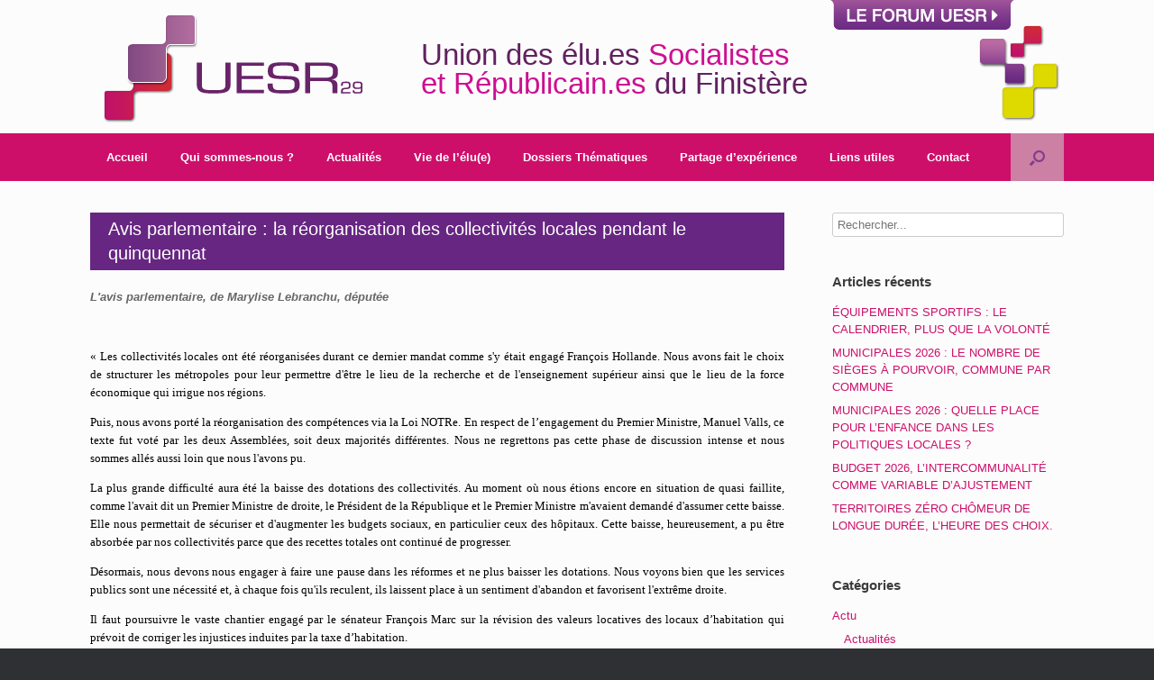

--- FILE ---
content_type: text/html; charset=UTF-8
request_url: https://uesr29.fr/avis-parlementaire-la-reorganisation-des-collectivites-locales-pendant-le-quinquennat/
body_size: 11983
content:
<!DOCTYPE html>
<html lang="fr-FR">
<head>
	<meta charset="UTF-8" />
	<meta http-equiv="X-UA-Compatible" content="IE=10" />
	<link rel="profile" href="http://gmpg.org/xfn/11" />
	<link rel="pingback" href="https://uesr29.fr/xmlrpc.php" />
	<script>
  (function(i,s,o,g,r,a,m){i['GoogleAnalyticsObject']=r;i[r]=i[r]||function(){
  (i[r].q=i[r].q||[]).push(arguments)},i[r].l=1*new Date();a=s.createElement(o),
  m=s.getElementsByTagName(o)[0];a.async=1;a.src=g;m.parentNode.insertBefore(a,m)
  })(window,document,'script','https://www.google-analytics.com/analytics.js','ga');

  ga('create', 'UA-9144359-65', 'auto');
  ga('send', 'pageview');

</script>
	<title>Avis parlementaire : la réorganisation des collectivités locales pendant le quinquennat &#8211; Union des Elu.es Socialistes et Républicain.es du Finistère</title>
<link rel='dns-prefetch' href='//cdnjs.cloudflare.com' />
<link rel='dns-prefetch' href='//fonts.googleapis.com' />
<link rel='dns-prefetch' href='//s.w.org' />
<link rel="alternate" type="application/rss+xml" title="Union des Elu.es Socialistes et Républicain.es du Finistère &raquo; Flux" href="https://uesr29.fr/feed/" />
<link rel="alternate" type="application/rss+xml" title="Union des Elu.es Socialistes et Républicain.es du Finistère &raquo; Flux des commentaires" href="https://uesr29.fr/comments/feed/" />
		<script type="text/javascript">
			window._wpemojiSettings = {"baseUrl":"https:\/\/s.w.org\/images\/core\/emoji\/2.2.1\/72x72\/","ext":".png","svgUrl":"https:\/\/s.w.org\/images\/core\/emoji\/2.2.1\/svg\/","svgExt":".svg","source":{"concatemoji":"https:\/\/uesr29.fr\/wp-includes\/js\/wp-emoji-release.min.js?ver=4.7.31"}};
			!function(t,a,e){var r,n,i,o=a.createElement("canvas"),l=o.getContext&&o.getContext("2d");function c(t){var e=a.createElement("script");e.src=t,e.defer=e.type="text/javascript",a.getElementsByTagName("head")[0].appendChild(e)}for(i=Array("flag","emoji4"),e.supports={everything:!0,everythingExceptFlag:!0},n=0;n<i.length;n++)e.supports[i[n]]=function(t){var e,a=String.fromCharCode;if(!l||!l.fillText)return!1;switch(l.clearRect(0,0,o.width,o.height),l.textBaseline="top",l.font="600 32px Arial",t){case"flag":return(l.fillText(a(55356,56826,55356,56819),0,0),o.toDataURL().length<3e3)?!1:(l.clearRect(0,0,o.width,o.height),l.fillText(a(55356,57331,65039,8205,55356,57096),0,0),e=o.toDataURL(),l.clearRect(0,0,o.width,o.height),l.fillText(a(55356,57331,55356,57096),0,0),e!==o.toDataURL());case"emoji4":return l.fillText(a(55357,56425,55356,57341,8205,55357,56507),0,0),e=o.toDataURL(),l.clearRect(0,0,o.width,o.height),l.fillText(a(55357,56425,55356,57341,55357,56507),0,0),e!==o.toDataURL()}return!1}(i[n]),e.supports.everything=e.supports.everything&&e.supports[i[n]],"flag"!==i[n]&&(e.supports.everythingExceptFlag=e.supports.everythingExceptFlag&&e.supports[i[n]]);e.supports.everythingExceptFlag=e.supports.everythingExceptFlag&&!e.supports.flag,e.DOMReady=!1,e.readyCallback=function(){e.DOMReady=!0},e.supports.everything||(r=function(){e.readyCallback()},a.addEventListener?(a.addEventListener("DOMContentLoaded",r,!1),t.addEventListener("load",r,!1)):(t.attachEvent("onload",r),a.attachEvent("onreadystatechange",function(){"complete"===a.readyState&&e.readyCallback()})),(r=e.source||{}).concatemoji?c(r.concatemoji):r.wpemoji&&r.twemoji&&(c(r.twemoji),c(r.wpemoji)))}(window,document,window._wpemojiSettings);
		</script>
		<style type="text/css">
img.wp-smiley,
img.emoji {
	display: inline !important;
	border: none !important;
	box-shadow: none !important;
	height: 1em !important;
	width: 1em !important;
	margin: 0 .07em !important;
	vertical-align: -0.1em !important;
	background: none !important;
	padding: 0 !important;
}
</style>
<link rel='stylesheet' id='siteorigin-panels-front-css'  href='https://uesr29.fr/wp-content/plugins/siteorigin-panels/css/front.css?ver=2.4.21' type='text/css' media='all' />
<link rel='stylesheet' id='apss-font-awesome-css'  href='//cdnjs.cloudflare.com/ajax/libs/font-awesome/4.4.0/css/font-awesome.min.css?ver=4.2.6' type='text/css' media='all' />
<link rel='stylesheet' id='apss-font-opensans-css'  href='//fonts.googleapis.com/css?family=Open+Sans&#038;ver=4.7.31' type='text/css' media='all' />
<link rel='stylesheet' id='apss-frontend-css-css'  href='https://uesr29.fr/wp-content/plugins/accesspress-social-share/css/frontend.css?ver=4.2.6' type='text/css' media='all' />
<link rel='stylesheet' id='vantage-style-css'  href='https://uesr29.fr/wp-content/themes/uesr/style.css?ver=1.5.8' type='text/css' media='all' />
<link rel='stylesheet' id='font-awesome-css'  href='https://uesr29.fr/wp-content/themes/vantage/fontawesome/css/font-awesome.css?ver=4.6.2' type='text/css' media='all' />
<link rel='stylesheet' id='siteorigin-mobilenav-css'  href='https://uesr29.fr/wp-content/themes/vantage/inc/mobilenav/css/mobilenav.css?ver=1.5.8' type='text/css' media='all' />
<link rel='stylesheet' id='dflip-style-css'  href='https://uesr29.fr/wp-content/plugins/3d-flipbook-dflip-lite/assets/css/dflip.min.css?ver=2.2.32' type='text/css' media='all' />
<link rel='stylesheet' id='mimetypes-link-icons-css'  href='https://uesr29.fr/wp-content/plugins/mimetypes-link-icons/css/style.php?cssvars=bXRsaV9oZWlnaHQ9MTYmbXRsaV9pbWFnZV90eXBlPXBuZyZtdGxpX2xlZnRvcnJpZ2h0PWxlZnQ&#038;ver=3.0' type='text/css' media='all' />
<link rel='stylesheet' id='fancybox-css'  href='https://uesr29.fr/wp-content/plugins/easy-fancybox/fancybox/jquery.fancybox-1.3.8.min.css?ver=1.5.8.2' type='text/css' media='screen' />
<script type='text/javascript' src='https://uesr29.fr/wp-includes/js/jquery/jquery.js?ver=1.12.4'></script>
<script type='text/javascript' src='https://uesr29.fr/wp-includes/js/jquery/jquery-migrate.min.js?ver=1.4.1'></script>
<script type='text/javascript' src='https://uesr29.fr/wp-content/themes/vantage/js/jquery.flexslider.min.js?ver=2.1'></script>
<script type='text/javascript' src='https://uesr29.fr/wp-content/themes/vantage/js/jquery.touchSwipe.min.js?ver=1.6.6'></script>
<script type='text/javascript' src='https://uesr29.fr/wp-content/themes/vantage/js/jquery.theme-main.min.js?ver=1.5.8'></script>
<script type='text/javascript' src='https://uesr29.fr/wp-content/themes/vantage/js/jquery.fitvids.min.js?ver=1.0'></script>
<!--[if lt IE 9]>
<script type='text/javascript' src='https://uesr29.fr/wp-content/themes/vantage/js/html5.min.js?ver=3.7.3'></script>
<![endif]-->
<!--[if (gte IE 6)&(lte IE 8)]>
<script type='text/javascript' src='https://uesr29.fr/wp-content/themes/vantage/js/selectivizr.min.js?ver=1.0.2'></script>
<![endif]-->
<script type='text/javascript'>
/* <![CDATA[ */
var mobileNav = {"search":{"url":"https:\/\/uesr29.fr","placeholder":"Search"},"text":{"navigate":"Menu","back":"Back","close":"Close"},"nextIconUrl":"https:\/\/uesr29.fr\/wp-content\/themes\/vantage\/inc\/mobilenav\/images\/next.png","mobileMenuClose":"<i class=\"fa fa-times\"><\/i>"};
/* ]]> */
</script>
<script type='text/javascript' src='https://uesr29.fr/wp-content/themes/vantage/inc/mobilenav/js/mobilenav.min.js?ver=1.5.8'></script>
<script type='text/javascript' src='https://uesr29.fr/wp-content/plugins/siteorigin-premium/addons/theme/ajax-comments/js/ajax-comments.min.js?ver=1.0.3'></script>
<link rel='https://api.w.org/' href='https://uesr29.fr/wp-json/' />
<link rel="EditURI" type="application/rsd+xml" title="RSD" href="https://uesr29.fr/xmlrpc.php?rsd" />
<link rel="wlwmanifest" type="application/wlwmanifest+xml" href="https://uesr29.fr/wp-includes/wlwmanifest.xml" /> 
<link rel='prev' title='Conseil départemental du Finistère : le Projet alimentaire territorial récompensé' href='https://uesr29.fr/conseil-departemental-du-finistere-le-projet-alimentaire-territorial-recompense/' />
<link rel='next' title='Lettre 86' href='https://uesr29.fr/lettre-86/' />
<meta name="generator" content="WordPress 4.7.31" />
<link rel="canonical" href="https://uesr29.fr/avis-parlementaire-la-reorganisation-des-collectivites-locales-pendant-le-quinquennat/" />
<link rel='shortlink' href='https://uesr29.fr/?p=793' />
<link rel="alternate" type="application/json+oembed" href="https://uesr29.fr/wp-json/oembed/1.0/embed?url=https%3A%2F%2Fuesr29.fr%2Favis-parlementaire-la-reorganisation-des-collectivites-locales-pendant-le-quinquennat%2F" />
<link rel="alternate" type="text/xml+oembed" href="https://uesr29.fr/wp-json/oembed/1.0/embed?url=https%3A%2F%2Fuesr29.fr%2Favis-parlementaire-la-reorganisation-des-collectivites-locales-pendant-le-quinquennat%2F&#038;format=xml" />
<meta name="viewport" content="width=device-width, initial-scale=1" />		<style type="text/css">
			.so-mobilenav-mobile + * { display: none; }
			@media screen and (max-width: 890px) { .so-mobilenav-mobile + * { display: block; } .so-mobilenav-standard + * { display: none; } }
		</style>
		<style type="text/css" media="screen">
		#footer-widgets .widget { width: 100%; }
		#masthead-widgets .widget { width: 100%; }
	</style>
	<style type="text/css" media="all" id="siteorigin-panels-grids-wp_head">/* Layout 793 */ #pg-793-0 .panel-grid-cell { float:none } #pl-793 .panel-grid-cell .so-panel { margin-bottom:35px } #pl-793 .panel-grid-cell .so-panel:last-child { margin-bottom:0px } #pg-793-0 { margin-left:-15px;margin-right:-15px } #pg-793-0 .panel-grid-cell { padding-left:15px;padding-right:15px } @media (max-width:780px){ #pg-793-0 .panel-grid-cell { float:none;width:auto } #pl-793 .panel-grid , #pl-793 .panel-grid-cell {  } #pl-793 .panel-grid .panel-grid-cell-empty { display:none } #pl-793 .panel-grid .panel-grid-cell-mobile-last { margin-bottom:0px }  } </style><style type="text/css" id="vantage-footer-widgets">#footer-widgets aside { width : 100%; } </style> <style type="text/css" id="customizer-css">#masthead .hgroup h1, #masthead.masthead-logo-in-menu .logo > h1 { font-size: px } #page-title, article.post .entry-header h1.entry-title, article.page .entry-header h1.entry-title { color: #672682 } .entry-content h1, .entry-content h2, .entry-content h3, .entry-content h4, .entry-content h5, .entry-content h6, #comments .commentlist article .comment-author a, #comments .commentlist article .comment-author, #comments-title, #reply-title, #commentform label { color: #672682 } #comments-title, #reply-title { border-bottom-color: #672682 } #masthead .hgroup { padding-top: 10px; padding-bottom: 10px } .entry-content a, .entry-content a:visited, #secondary a, #secondary a:visited, #masthead .hgroup a, #masthead .hgroup a:visited, .comment-form .logged-in-as a, .comment-form .logged-in-as a:visited { color: #cd0f6a } .entry-content a:hover, .entry-content a:focus, .entry-content a:active, #secondary a:hover, #masthead .hgroup a:hover, #masthead .hgroup a:focus, #masthead .hgroup a:active, .comment-form .logged-in-as a:hover, .comment-form .logged-in-as a:focus, .comment-form .logged-in-as a:active { color: #96598e } .main-navigation ul { text-align: left } .main-navigation { background-color: #cd0f6a } .main-navigation a { color: #ffffff } .main-navigation ul ul { background-color: #813c8d } .main-navigation ul li:hover > a, #search-icon #search-icon-icon:hover { background-color: #813c8d } .main-navigation ul ul li:hover > a { background-color: #672682 } .main-navigation [class^="fa fa-"], .main-navigation .mobile-nav-icon { color: #ffffff } .main-navigation ul li.current-menu-item > a, .main-navigation ul li.current_page_item > a  { background-color: #672682 } #search-icon #search-icon-icon { background-color: #cc80a3 } #search-icon #search-icon-icon .vantage-icon-search { color: #813c8d } #search-icon .searchform { background-color: #cc80a3 } #search-icon .searchform input[name=s] { color: #3a3a3a } .main-navigation ul li a, #masthead.masthead-logo-in-menu .logo { padding-left: 18px; padding-right: 18px } #header-sidebar .widget_nav_menu ul.menu > li > ul.sub-menu { border-top-color: #515151 } .mobile-nav-frame { background-color: #6e2c85 } .mobile-nav-frame .title { background-color: #cd0f6a } .mobile-nav-frame ul li a.link, .mobile-nav-frame .next { color: #ffffff } .mobile-nav-frame ul { background-color: #6e2c85; border-color: #cd0f6a } a.button, button, html input[type="button"], input[type="reset"], input[type="submit"], .post-navigation a, #image-navigation a, article.post .more-link, article.page .more-link, .paging-navigation a, .woocommerce #page-wrapper .button, .woocommerce a.button, .woocommerce .checkout-button, .woocommerce input.button, #infinite-handle span button { text-shadow: none } a.button, button, html input[type="button"], input[type="reset"], input[type="submit"], .post-navigation a, #image-navigation a, article.post .more-link, article.page .more-link, .paging-navigation a, .woocommerce #page-wrapper .button, .woocommerce a.button, .woocommerce .checkout-button, .woocommerce input.button, .woocommerce #respond input#submit.alt, .woocommerce a.button.alt, .woocommerce button.button.alt, .woocommerce input.button.alt, #infinite-handle span { -webkit-box-shadow: none; -moz-box-shadow: none; box-shadow: none } #masthead { background-image: url("http://entetedemo.com/uesr29/wp-content/uploads/2017/01/header-1.jpg") } </style><link rel="icon" href="https://uesr29.fr/wp-content/uploads/2017/01/cropped-LogoUesr-1-32x32.png" sizes="32x32" />
<link rel="icon" href="https://uesr29.fr/wp-content/uploads/2017/01/cropped-LogoUesr-1-192x192.png" sizes="192x192" />
<link rel="apple-touch-icon-precomposed" href="https://uesr29.fr/wp-content/uploads/2017/01/cropped-LogoUesr-1-180x180.png" />
<meta name="msapplication-TileImage" content="https://uesr29.fr/wp-content/uploads/2017/01/cropped-LogoUesr-1-270x270.png" />

<!-- Easy FancyBox 1.5.8.2 using FancyBox 1.3.8 - RavanH (http://status301.net/wordpress-plugins/easy-fancybox/) -->
<script type="text/javascript">
/* <![CDATA[ */
var fb_timeout = null;
var fb_opts = { 'overlayShow' : true, 'hideOnOverlayClick' : true, 'showCloseButton' : true, 'margin' : 20, 'centerOnScroll' : true, 'enableEscapeButton' : true, 'autoScale' : true };
var easy_fancybox_handler = function(){
	/* IMG */
	var fb_IMG_select = 'a[href*=".jpg"]:not(.nolightbox,li.nolightbox>a), area[href*=".jpg"]:not(.nolightbox), a[href*=".jpeg"]:not(.nolightbox,li.nolightbox>a), area[href*=".jpeg"]:not(.nolightbox), a[href*=".png"]:not(.nolightbox,li.nolightbox>a), area[href*=".png"]:not(.nolightbox)';
	jQuery(fb_IMG_select).addClass('fancybox image');
	var fb_IMG_sections = jQuery('div.gallery ');
	fb_IMG_sections.each(function() { jQuery(this).find(fb_IMG_select).attr('rel', 'gallery-' + fb_IMG_sections.index(this)); });
	jQuery('a.fancybox, area.fancybox, li.fancybox a').fancybox( jQuery.extend({}, fb_opts, { 'transitionIn' : 'elastic', 'easingIn' : 'easeOutBack', 'transitionOut' : 'elastic', 'easingOut' : 'easeInBack', 'opacity' : false, 'hideOnContentClick' : false, 'titleShow' : true, 'titlePosition' : 'over', 'titleFromAlt' : true, 'showNavArrows' : true, 'enableKeyboardNav' : true, 'cyclic' : false }) );
}
var easy_fancybox_auto = function(){
	/* Auto-click */
	setTimeout(function(){jQuery('#fancybox-auto').trigger('click')},1000);
}
/* ]]> */
</script>
</head>

<body class="post-template-default single single-post postid-793 single-format-standard wp-custom-logo siteorigin-panels group-blog responsive layout-full no-js has-sidebar has-menu-search page-layout-default mobilenav">


<div id="page-wrapper">

	
	
		<header id="masthead" class="site-header" role="banner">

	<div class="hgroup full-container ">

					<a class="forum" href="http://forumuesr.fr/" target="_blank"><img src="https://uesr29.fr/wp-content/themes/uesr/design/Btn_Forum.png" /></a>
			<a href="https://uesr29.fr/" title="Union des Elu.es Socialistes et Républicain.es du Finistère" rel="home" class="logo"><img src="https://uesr29.fr/wp-content/uploads/2017/01/LogoUesr.png"  class="logo-no-height-constrain"  width="312"  height="128"  alt="Union des Elu.es Socialistes et Républicain.es du Finistère Logo"  /></a>
			<h1 class="TitrePrinc">Union des élu.es <span class="purple">Socialistes<br/>et Républicain.es</span> du Finistère</h1>
			
				<div class="support-text">
									</div>

			
		
	</div><!-- .hgroup.full-container -->

	
<nav role="navigation" class="site-navigation main-navigation primary use-sticky-menu mobile-navigation">

	<div class="full-container">
							<div id="search-icon">
				<div id="search-icon-icon"><div class="vantage-icon-search"></div></div>
				
<form method="get" class="searchform" action="https://uesr29.fr/" role="search">
	<input type="text" class="field" name="s" value="" placeholder="Rechercher..."/>
</form>
			</div>
		
					<div id="so-mobilenav-standard-1" data-id="1" class="so-mobilenav-standard"></div><div class="menu-menu-1-container"><ul id="menu-menu-1" class="menu"><li id="menu-item-25" class="menu-item menu-item-type-post_type menu-item-object-page menu-item-home menu-item-25"><a href="https://uesr29.fr/">Accueil</a></li>
<li id="menu-item-314" class="menu-item menu-item-type-custom menu-item-object-custom menu-item-has-children menu-item-314"><a href="#"><span class="icon"></span>Qui sommes-nous ?</a>
<ul class="sub-menu">
	<li id="menu-item-33" class="menu-item menu-item-type-post_type menu-item-object-page menu-item-33"><a href="https://uesr29.fr/qui-sommes-nous/nos-missions/">Nos Missions</a></li>
	<li id="menu-item-1397" class="menu-item menu-item-type-taxonomy menu-item-object-category menu-item-1397"><a href="https://uesr29.fr/category/edito-du-president/">L&rsquo;édito du président</a></li>
	<li id="menu-item-32" class="menu-item menu-item-type-post_type menu-item-object-page menu-item-32"><a href="https://uesr29.fr/qui-sommes-nous/le-bureau/">Le Bureau</a></li>
	<li id="menu-item-105" class="menu-item menu-item-type-taxonomy menu-item-object-category menu-item-105"><a href="https://uesr29.fr/category/vie-de-lassociation/">Vie de L&rsquo;association</a></li>
	<li id="menu-item-30" class="menu-item menu-item-type-post_type menu-item-object-page menu-item-30"><a href="https://uesr29.fr/qui-sommes-nous/la-fnesr/">La FNESR</a></li>
	<li id="menu-item-147" class="menu-item menu-item-type-taxonomy menu-item-object-category menu-item-147"><a href="https://uesr29.fr/category/la-lettre-de-luesr/">La Lettre de l&rsquo;UESR</a></li>
</ul>
</li>
<li id="menu-item-533" class="menu-item menu-item-type-custom menu-item-object-custom menu-item-has-children menu-item-533"><a href="#"><span class="icon"></span>Actualités</a>
<ul class="sub-menu">
	<li id="menu-item-38" class="menu-item menu-item-type-taxonomy menu-item-object-category current-post-ancestor current-menu-parent current-post-parent menu-item-38"><a href="https://uesr29.fr/category/actu/actualites/">Actualités</a></li>
	<li id="menu-item-495" class="menu-item menu-item-type-taxonomy menu-item-object-category current-post-ancestor current-menu-parent current-post-parent menu-item-495"><a href="https://uesr29.fr/category/actu/le-decryptage-parlementaire/">Le décryptage parlementaire</a></li>
	<li id="menu-item-496" class="menu-item menu-item-type-taxonomy menu-item-object-category menu-item-496"><a href="https://uesr29.fr/category/actu/le-point-regional/">Le point régional</a></li>
	<li id="menu-item-497" class="menu-item menu-item-type-taxonomy menu-item-object-category menu-item-497"><a href="https://uesr29.fr/category/actu/le-zoom-du-departement/">Le zoom du département</a></li>
</ul>
</li>
<li id="menu-item-55" class="menu-item menu-item-type-taxonomy menu-item-object-category menu-item-has-children menu-item-55"><a href="https://uesr29.fr/category/vie-de-lelue/">Vie de l&rsquo;élu(e)</a>
<ul class="sub-menu">
	<li id="menu-item-62" class="menu-item menu-item-type-taxonomy menu-item-object-category menu-item-62"><a href="https://uesr29.fr/category/vie-de-lelue/statut-de-lelue/">Statut de l&rsquo;élu(e)</a></li>
	<li id="menu-item-60" class="menu-item menu-item-type-taxonomy menu-item-object-category menu-item-60"><a href="https://uesr29.fr/category/vie-de-lelue/lelue-minoritaire/">L&rsquo;élu(e) minoritaire</a></li>
	<li id="menu-item-57" class="menu-item menu-item-type-taxonomy menu-item-object-category menu-item-57"><a href="https://uesr29.fr/category/vie-de-lelue/droit-a-la-formation/">Droit à la formation</a></li>
	<li id="menu-item-56" class="menu-item menu-item-type-taxonomy menu-item-object-category menu-item-56"><a href="https://uesr29.fr/category/vie-de-lelue/droit-a-linformation/">Droit à l&rsquo;information</a></li>
	<li id="menu-item-59" class="menu-item menu-item-type-taxonomy menu-item-object-category menu-item-59"><a href="https://uesr29.fr/category/vie-de-lelue/elections/">Élections</a></li>
	<li id="menu-item-61" class="menu-item menu-item-type-taxonomy menu-item-object-category menu-item-61"><a href="https://uesr29.fr/category/vie-de-lelue/les-101-questions-les-plus-posees/">Les 101 questions les plus posées</a></li>
</ul>
</li>
<li id="menu-item-39" class="menu-item menu-item-type-taxonomy menu-item-object-category current-post-ancestor menu-item-has-children menu-item-39"><a href="https://uesr29.fr/category/dossiers-thematiques/">Dossiers Thématiques</a>
<ul class="sub-menu">
	<li id="menu-item-40" class="menu-item menu-item-type-taxonomy menu-item-object-category menu-item-40"><a href="https://uesr29.fr/category/dossiers-thematiques/agriculture/">Agriculture</a></li>
	<li id="menu-item-42" class="menu-item menu-item-type-taxonomy menu-item-object-category menu-item-42"><a href="https://uesr29.fr/category/dossiers-thematiques/assainissement-eau/">Assainissement / Eau</a></li>
	<li id="menu-item-537" class="menu-item menu-item-type-taxonomy menu-item-object-category menu-item-537"><a href="https://uesr29.fr/category/dossiers-thematiques/citoyennete/">Citoyenneté</a></li>
	<li id="menu-item-43" class="menu-item menu-item-type-taxonomy menu-item-object-category menu-item-43"><a href="https://uesr29.fr/category/dossiers-thematiques/education/">Éducation</a></li>
	<li id="menu-item-44" class="menu-item menu-item-type-taxonomy menu-item-object-category menu-item-44"><a href="https://uesr29.fr/category/dossiers-thematiques/environnement/">Environnement</a></li>
	<li id="menu-item-45" class="menu-item menu-item-type-taxonomy menu-item-object-category menu-item-45"><a href="https://uesr29.fr/category/dossiers-thematiques/finances-locales/">Finances locales</a></li>
	<li id="menu-item-46" class="menu-item menu-item-type-taxonomy menu-item-object-category menu-item-46"><a href="https://uesr29.fr/category/dossiers-thematiques/littoral/">Littoral</a></li>
	<li id="menu-item-47" class="menu-item menu-item-type-taxonomy menu-item-object-category current-post-ancestor current-menu-parent current-post-parent menu-item-47"><a href="https://uesr29.fr/category/dossiers-thematiques/reformes-territoriales/">Réformes territoriales</a></li>
	<li id="menu-item-48" class="menu-item menu-item-type-taxonomy menu-item-object-category menu-item-48"><a href="https://uesr29.fr/category/dossiers-thematiques/ruralite/">Ruralité</a></li>
	<li id="menu-item-49" class="menu-item menu-item-type-taxonomy menu-item-object-category menu-item-49"><a href="https://uesr29.fr/category/dossiers-thematiques/sante/">Santé</a></li>
	<li id="menu-item-50" class="menu-item menu-item-type-taxonomy menu-item-object-category menu-item-50"><a href="https://uesr29.fr/category/dossiers-thematiques/securite/">Sécurité</a></li>
	<li id="menu-item-51" class="menu-item menu-item-type-taxonomy menu-item-object-category menu-item-51"><a href="https://uesr29.fr/category/dossiers-thematiques/urbanisme/">Urbanisme</a></li>
</ul>
</li>
<li id="menu-item-52" class="menu-item menu-item-type-taxonomy menu-item-object-category menu-item-has-children menu-item-52"><a href="https://uesr29.fr/category/partage-dexperience/">Partage d&rsquo;expérience</a>
<ul class="sub-menu">
	<li id="menu-item-53" class="menu-item menu-item-type-taxonomy menu-item-object-category menu-item-53"><a href="https://uesr29.fr/category/partage-dexperience/nouvelles-communes/">Nouvelles Communes</a></li>
</ul>
</li>
<li id="menu-item-26" class="menu-item menu-item-type-post_type menu-item-object-page menu-item-26"><a href="https://uesr29.fr/liens-utiles/">Liens utiles</a></li>
<li id="menu-item-37" class="menu-item menu-item-type-post_type menu-item-object-page menu-item-37"><a href="https://uesr29.fr/contact/">Contact</a></li>
</ul></div><div id="so-mobilenav-mobile-1" data-id="1" class="so-mobilenav-mobile"></div><div class="menu-mobilenav-container"><ul id="mobile-nav-item-wrap-1" class="menu"><li><a href="#" class="mobilenav-main-link" data-id="1"><span class="mobile-nav-icon"></span>Menu</a></li></ul></div>			</div>
</nav><!-- .site-navigation .main-navigation -->

</header><!-- #masthead .site-header -->

	
	
	
	
	<div id="main" class="site-main">
		<div class="full-container">
			
<div id="primary" class="content-area">
	<div id="content" class="site-content" role="main">

	
		
<article id="post-793" class="post post-793 type-post status-publish format-standard hentry category-actu category-actualites category-le-decryptage-parlementaire category-reformes-territoriales"> 

	<div class="entry-main">

		
					<header class="entry-header">

				

									<h1 class="entry-title">Avis parlementaire : la réorganisation des collectivités locales pendant le quinquennat</h1>
																
			</header><!-- .entry-header -->
		
		<div class="entry-content">
			<div id="pl-793"><div class="panel-grid" id="pg-793-0" ><div class="panel-grid-cell" id="pgc-793-0-0" ><div class="so-panel widget widget_sow-editor panel-first-child panel-last-child" id="panel-793-0-0-0" data-index="0"><div class="so-widget-sow-editor so-widget-sow-editor-base">
<div class="siteorigin-widget-tinymce textwidget">
	<p><em><strong>L'avis parlementaire, de Marylise Lebranchu, députée</strong></em></p>
<p> </p>
<p><span style="color: #000000; font-family: Calibri;">« Les collectivités locales ont été réorganisées durant ce dernier mandat comme s'y était engagé François Hollande. Nous avons fait le choix de structurer les métropoles pour leur permettre d'être le lieu de la recherche et de l'enseignement supérieur ainsi que le lieu de la force économique qui irrigue nos régions. </span></p>
<p><span style="color: #000000; font-family: Calibri;">Puis, nous avons porté la réorganisation des compétences via la Loi NOTRe. En respect de l’engagement du Premier Ministre, Manuel Valls, ce texte fut voté par les deux Assemblées, soit deux majorités différentes. Nous ne regrettons pas cette phase de discussion intense et nous sommes allés aussi loin que nous l'avons pu. </span></p>
<p><span style="color: #000000; font-family: Calibri;">La plus grande difficulté aura été la baisse des dotations des collectivités. Au moment où nous étions encore en situation de quasi faillite, comme l'avait dit un Premier Ministre de droite, le Président de la République et le Premier Ministre m'avaient demandé d'assumer cette baisse. Elle nous permettait de sécuriser et d'augmenter les budgets sociaux, en particulier ceux des hôpitaux. Cette baisse, heureusement, a pu être absorbée par nos collectivités parce que des recettes totales ont continué de progresser. </span></p>
<p><span style="color: #000000; font-family: Calibri;">Désormais, nous devons nous engager à faire une pause dans les réformes et ne plus baisser les dotations. Nous voyons bien que les services publics sont une nécessité et, à chaque fois qu'ils reculent, ils laissent place à un sentiment d'abandon et favorisent l'extrême droite.  </span></p>
<p><span style="color: #000000; font-family: Calibri;">Il faut poursuivre le vaste chantier engagé par le sénateur François Marc sur la révision des valeurs locatives des locaux d’habitation qui prévoit de corriger les injustices induites par la taxe d’habitation. </span></p>
<p><span style="color: #000000; font-family: Calibri;">Quant à supprimer la taxe d’habitation, c'est figer la recette des communes, c'est reprendre la main à chaque loi de finances, c'est donc « recentraliser ». L'histoire de la fin de la taxe professionnelle montre bien la difficulté, puisqu’il nous a fallu créer la CVAE/CFE : une compensation par dotation d’état n’est jamais dynamique. </span></p>
<p><span style="color: #000000; font-family: Calibri;">Tout cela porte débat. Ce n'est pas anodin même si c'est "vendeur" et, très honnêtement pour avoir participé à quatre ans d’évolution des collectivités, je ne crois pas qu’une majorité puisse accepter ce bing bang fiscal. »</span></p>
</div>
</div></div></div></div></div><div class='apss-social-share apss-theme-4 clearfix' >


				<div class='apss-facebook apss-single-icon'>
					<a rel='nofollow'  title="Share on Facebook" target='_blank' href='https://www.facebook.com/sharer/sharer.php?u=https://uesr29.fr/avis-parlementaire-la-reorganisation-des-collectivites-locales-pendant-le-quinquennat/'>
						<div class='apss-icon-block clearfix'>
							<i class='fa fa-facebook'></i>
							<span class='apss-social-text'>Share on Facebook</span>
							<span class='apss-share'>Share</span>
						</div>
											</a>
				</div>
								<div class='apss-twitter apss-single-icon'>
					<a rel='nofollow'  href="https://twitter.com/intent/tweet?text=Avis%20parlementaire%20%3A%20la%20r%C3%A9organisation%20des%20collectivit%C3%A9s%20locales%20pendant%20le%20quinquennat&amp;url=https%3A%2F%2Fuesr29.fr%2Favis-parlementaire-la-reorganisation-des-collectivites-locales-pendant-le-quinquennat%2F&amp;"  title="Share on Twitter" target='_blank'>
						<div class='apss-icon-block clearfix'>
							<i class='fa fa-twitter'></i>
							<span class='apss-social-text'>Share on Twitter</span><span class='apss-share'>Tweet</span>
						</div>
											</a>
				</div>
								<div class='apss-google-plus apss-single-icon'>
					<a rel='nofollow'  title="Share on Google Plus" target='_blank' href='https://plus.google.com/share?url=https://uesr29.fr/avis-parlementaire-la-reorganisation-des-collectivites-locales-pendant-le-quinquennat/'>
						<div class='apss-icon-block clearfix'>
							<i class='fa fa-google-plus'></i>
							<span class='apss-social-text'>Share on Google Plus</span>
							<span class='apss-share'>Share</span>
						</div>
											</a>
				</div>
								<div class='apss-email apss-single-icon'>
					<a rel='nofollow' class='share-email-popup' title="Share it on Email" target='_blank' href='mailto:?subject=visitez ce lien https://uesr29.fr/avis-parlementaire-la-reorganisation-des-collectivites-locales-pendant-le-quinquennat/&amp;body=Bonjour,
j'ai trouvé ce lien pour toi: "Avis%20parlementaire%20%3A%20la%20r%C3%A9organisation%20des%20collectivit%C3%A9s%20locales%20pendant%20le%20quinquennat". Voici le lien: https://uesr29.fr/avis-parlementaire-la-reorganisation-des-collectivites-locales-pendant-le-quinquennat/. merci.'>
						<div class='apss-icon-block clearfix'>
							<i class='fa  fa-envelope'></i>
							<span class='apss-social-text'>Send email</span>
							<span class='apss-share'>Mail</span>
						</div>
					</a>
				</div>

								<div class='apss-print apss-single-icon'>
					<a rel='nofollow' title="Print" href='javascript:void(0);' onclick='window.print(); return false;'>
						<div class='apss-icon-block clearfix'><i class='fa fa-print'></i>
							<span class='apss-social-text'>Print</span>
							<span class='apss-share'>Print</span>
						</div>
					</a>
				</div>
				</div>					</div><!-- .entry-content -->

					<div class="entry-categories">
				Posted in <a href="https://uesr29.fr/category/actu/" rel="category tag">Actu</a>, <a href="https://uesr29.fr/category/actu/actualites/" rel="category tag">Actualités</a>, <a href="https://uesr29.fr/category/actu/le-decryptage-parlementaire/" rel="category tag">Le décryptage parlementaire</a>, <a href="https://uesr29.fr/category/dossiers-thematiques/reformes-territoriales/" rel="category tag">Réformes territoriales</a>.			</div>
		
		

		
	</div>

</article><!-- #post-793 -->
		

			<nav role="navigation" id="nav-below" class="site-navigation post-navigation">
		<h1 class="assistive-text">Post navigation</h1>

	
		<div class="single-nav-wrapper">
			<div class="nav-previous"><a href="https://uesr29.fr/conseil-departemental-du-finistere-le-projet-alimentaire-territorial-recompense/" rel="prev"><span class="meta-nav">&larr;</span> Conseil départemental du Finistère :&hellip;</a></div>			<div class="nav-next"><a href="https://uesr29.fr/lettre-86/" rel="next">Lettre 86 <span class="meta-nav">&rarr;</span></a></div>		</div>

	
	</nav><!-- #nav-below -->
	
		
	
	</div><!-- #content .site-content -->
</div><!-- #primary .content-area -->


<div id="secondary" class="widget-area" role="complementary">
		<aside id="search-2" class="widget widget_search">
<form method="get" class="searchform" action="https://uesr29.fr/" role="search">
	<input type="text" class="field" name="s" value="" placeholder="Rechercher..."/>
</form>
</aside>		<aside id="recent-posts-2" class="widget widget_recent_entries">		<h3 class="widget-title">Articles récents</h3>		<ul>
					<li>
				<a href="https://uesr29.fr/equipements-sportifs-le-calendrier-plus-que-la-volonte/">ÉQUIPEMENTS SPORTIFS : LE CALENDRIER, PLUS QUE LA VOLONTÉ</a>
						</li>
					<li>
				<a href="https://uesr29.fr/municipales-2026-le-nombre-de-sieges-a-pourvoir-commune-par-commune/">MUNICIPALES 2026 : LE NOMBRE DE SIÈGES À POURVOIR, COMMUNE PAR COMMUNE</a>
						</li>
					<li>
				<a href="https://uesr29.fr/municipales-2026-quelle-place-pour-lenfance-dans-les-politiques-locales/">MUNICIPALES 2026 : QUELLE PLACE POUR L’ENFANCE DANS LES POLITIQUES LOCALES ?</a>
						</li>
					<li>
				<a href="https://uesr29.fr/budget-2026-lintercommunalite-comme-variable-dajustement/">BUDGET 2026, L’INTERCOMMUNALITÉ COMME VARIABLE D’AJUSTEMENT</a>
						</li>
					<li>
				<a href="https://uesr29.fr/territoires-zero-chomeur-lheure-des-choix/">TERRITOIRES ZÉRO CHÔMEUR DE LONGUE DURÉE, L’HEURE DES CHOIX.</a>
						</li>
				</ul>
		</aside>		<aside id="categories-2" class="widget widget_categories"><h3 class="widget-title">Catégories</h3>		<ul>
	<li class="cat-item cat-item-38"><a href="https://uesr29.fr/category/actu/" >Actu</a>
<ul class='children'>
	<li class="cat-item cat-item-2"><a href="https://uesr29.fr/category/actu/actualites/" >Actualités</a>
</li>
	<li class="cat-item cat-item-34"><a href="https://uesr29.fr/category/actu/le-decryptage-parlementaire/" >Le décryptage parlementaire</a>
</li>
	<li class="cat-item cat-item-36"><a href="https://uesr29.fr/category/actu/le-point-regional/" >Le point régional</a>
</li>
	<li class="cat-item cat-item-35"><a href="https://uesr29.fr/category/actu/le-zoom-du-departement/" >Le zoom du département</a>
</li>
</ul>
</li>
	<li class="cat-item cat-item-11"><a href="https://uesr29.fr/category/dossiers-thematiques/" >Dossiers Thématiques</a>
<ul class='children'>
	<li class="cat-item cat-item-13"><a href="https://uesr29.fr/category/dossiers-thematiques/agriculture/" >Agriculture</a>
</li>
	<li class="cat-item cat-item-14"><a href="https://uesr29.fr/category/dossiers-thematiques/assainissement-eau/" >Assainissement / Eau</a>
</li>
	<li class="cat-item cat-item-37"><a href="https://uesr29.fr/category/dossiers-thematiques/citoyennete/" >Citoyenneté</a>
</li>
	<li class="cat-item cat-item-66"><a href="https://uesr29.fr/category/dossiers-thematiques/decentralisation/" >Décentralisation</a>
</li>
	<li class="cat-item cat-item-19"><a href="https://uesr29.fr/category/dossiers-thematiques/education/" >Éducation</a>
</li>
	<li class="cat-item cat-item-18"><a href="https://uesr29.fr/category/dossiers-thematiques/environnement/" >Environnement</a>
</li>
	<li class="cat-item cat-item-39"><a href="https://uesr29.fr/category/dossiers-thematiques/europe/" >Europe</a>
</li>
	<li class="cat-item cat-item-16"><a href="https://uesr29.fr/category/dossiers-thematiques/finances-locales/" >Finances locales</a>
</li>
	<li class="cat-item cat-item-20"><a href="https://uesr29.fr/category/dossiers-thematiques/littoral/" >Littoral</a>
</li>
	<li class="cat-item cat-item-40"><a href="https://uesr29.fr/category/dossiers-thematiques/numerique/" >Numérique</a>
</li>
	<li class="cat-item cat-item-46"><a href="https://uesr29.fr/category/dossiers-thematiques/peche-dossiers-thematiques/" >Pêche</a>
</li>
	<li class="cat-item cat-item-12"><a href="https://uesr29.fr/category/dossiers-thematiques/reformes-territoriales/" >Réformes territoriales</a>
</li>
	<li class="cat-item cat-item-43"><a href="https://uesr29.fr/category/dossiers-thematiques/revitalisation-bourg-dossiers-thematiques/" >Revitalisation Bourg</a>
</li>
	<li class="cat-item cat-item-21"><a href="https://uesr29.fr/category/dossiers-thematiques/ruralite/" >Ruralité</a>
</li>
	<li class="cat-item cat-item-15"><a href="https://uesr29.fr/category/dossiers-thematiques/sante/" >Santé</a>
</li>
	<li class="cat-item cat-item-22"><a href="https://uesr29.fr/category/dossiers-thematiques/securite/" >Sécurité</a>
</li>
	<li class="cat-item cat-item-17"><a href="https://uesr29.fr/category/dossiers-thematiques/urbanisme/" >Urbanisme</a>
</li>
</ul>
</li>
	<li class="cat-item cat-item-33"><a href="https://uesr29.fr/category/edito-du-president/" >edito du président</a>
</li>
	<li class="cat-item cat-item-31"><a href="https://uesr29.fr/category/la-lettre-de-luesr/" >La Lettre de l&#039;UESR</a>
</li>
	<li class="cat-item cat-item-1"><a href="https://uesr29.fr/category/non-classe/" >Non classé</a>
</li>
	<li class="cat-item cat-item-24"><a href="https://uesr29.fr/category/partage-dexperience/" >Partage d&#039;expérience</a>
<ul class='children'>
	<li class="cat-item cat-item-44"><a href="https://uesr29.fr/category/partage-dexperience/ecole-intercommunale/" >Ecole intercommunale</a>
</li>
	<li class="cat-item cat-item-41"><a href="https://uesr29.fr/category/partage-dexperience/lutte-contre-les-inondations/" >Lutte contre les inondations</a>
</li>
	<li class="cat-item cat-item-25"><a href="https://uesr29.fr/category/partage-dexperience/nouvelles-communes/" >Nouvelles Communes</a>
</li>
</ul>
</li>
	<li class="cat-item cat-item-45"><a href="https://uesr29.fr/category/peche/" >Pêche</a>
</li>
	<li class="cat-item cat-item-42"><a href="https://uesr29.fr/category/revitalisation-bourg/" >Revitalisation Bourg</a>
</li>
	<li class="cat-item cat-item-29"><a href="https://uesr29.fr/category/vie-de-lassociation/" >Vie de L&#039;association</a>
</li>
	<li class="cat-item cat-item-3"><a href="https://uesr29.fr/category/vie-de-lelue/" >Vie de l&#039;élu(e)</a>
<ul class='children'>
	<li class="cat-item cat-item-7"><a href="https://uesr29.fr/category/vie-de-lelue/droit-a-linformation/" >Droit à l&#039;information</a>
</li>
	<li class="cat-item cat-item-6"><a href="https://uesr29.fr/category/vie-de-lelue/droit-a-la-formation/" >Droit à la formation</a>
</li>
	<li class="cat-item cat-item-9"><a href="https://uesr29.fr/category/vie-de-lelue/elections/" >Élections</a>
</li>
	<li class="cat-item cat-item-5"><a href="https://uesr29.fr/category/vie-de-lelue/lelue-minoritaire/" >L&#039;élu(e) minoritaire</a>
</li>
	<li class="cat-item cat-item-10"><a href="https://uesr29.fr/category/vie-de-lelue/les-101-questions-les-plus-posees/" >Les 101 questions les plus posées</a>
</li>
	<li class="cat-item cat-item-4"><a href="https://uesr29.fr/category/vie-de-lelue/statut-de-lelue/" >Statut de l&#039;élu(e)</a>
</li>
</ul>
</li>
		</ul>
</aside>	</div><!-- #secondary .widget-area -->

					</div><!-- .full-container -->
	</div><!-- #main .site-main -->

	
	
	<footer id="colophon" class="site-footer" role="contentinfo">

			<div id="footer-widgets" class="full-container">
			<aside id="siteorigin-panels-builder-2" class="widget widget_siteorigin-panels-builder"><div id="pl-w58875a1785f32"><div class="panel-grid" id="pg-w58875a1785f32-0" ><div class="panel-grid-cell" id="pgc-w58875a1785f32-0-0" ><div class="so-panel widget widget_sow-editor panel-first-child panel-last-child" id="panel-w58875a1785f32-0-0-0" data-index="0"><div style="color:#ffffff !important;" class="panel-widget-style" ><div class="so-widget-sow-editor so-widget-sow-editor-base">
<div class="siteorigin-widget-tinymce textwidget">
	<p><a href="http://uesr29.fr">Accueil du site</a></p>
<p><a href="http://uesr29.fr/plan-du-site/">Plan du site</a></p>
<p><a href="http://uesr29.fr/mentions-legales/">Mentions Légales</a></p>
</div>
</div></div></div></div><div class="panel-grid-cell" id="pgc-w58875a1785f32-0-1" ><div class="so-panel widget widget_sow-editor panel-first-child panel-last-child" id="panel-w58875a1785f32-0-1-0" data-index="1"><div style="color:#ffffff !important;" class="panel-widget-style" ><div class="so-widget-sow-editor so-widget-sow-editor-base">
<div class="siteorigin-widget-tinymce textwidget">
	<p><strong>La Lettre de l'UESR</strong></p>
<p>Retrouvez, les numéros des lettres déjà parus, <a href="http://uesr29.fr/category/la-lettre-de-luesr/">à télécharger ici</a></p>
</div>
</div></div></div></div><div class="panel-grid-cell" id="pgc-w58875a1785f32-0-2" ><div class="so-panel widget widget_sow-social-media-buttons panel-first-child panel-last-child" id="panel-w58875a1785f32-0-2-0" data-index="2"><div class="so-widget-sow-social-media-buttons so-widget-sow-social-media-buttons-atom-35ca0117dea3"><div class="social-media-button-container">
	
		<a class="ow-button-hover sow-social-media-button-twitter sow-social-media-button" title="Union des Elu.es Socialistes et Républicain.es du Finistère on Twitter" target="_blank" href="https://twitter.com/https://twitter.com/uesr29" >
			<span>
								<span class="sow-icon-fontawesome" data-sow-icon="&#xf099;" ></span>							</span>
		</a>
	
		<a class="ow-button-hover sow-social-media-button-facebook sow-social-media-button" title="Union des Elu.es Socialistes et Républicain.es du Finistère on Facebook" target="_blank" href="https://www.facebook.com/uesr.dufinistere?fref=ts" >
			<span>
								<span class="sow-icon-fontawesome" data-sow-icon="&#xf09a;" ></span>							</span>
		</a>
	</div>
</div></div></div><div class="panel-grid-cell" id="pgc-w58875a1785f32-0-3" ><div class="so-panel widget widget_sow-image panel-first-child panel-last-child" id="panel-w58875a1785f32-0-3-0" data-index="3"><div class="so-widget-sow-image so-widget-sow-image-default-3f547a15eaaa">

<div class="sow-image-container">
	<img src="https://uesr29.fr/wp-content/uploads/2017/01/uesrwhite.png" width="264" height="118" srcset="" title="uesrwhite"  class="so-widget-image"/>
</div>

</div></div></div></div></div></aside>		</div><!-- #footer-widgets -->
	
	
	
</footer><!-- #colophon .site-footer -->

	
</div><!-- #page-wrapper -->


<style type="text/css" media="all" id="siteorigin-panels-grids-wp_footer">/* Layout w58875a1785f32 */ #pgc-w58875a1785f32-0-0 , #pgc-w58875a1785f32-0-1 , #pgc-w58875a1785f32-0-2 , #pgc-w58875a1785f32-0-3 { width:25% } #pg-w58875a1785f32-0 .panel-grid-cell { float:left } #pl-w58875a1785f32 .panel-grid-cell .so-panel { margin-bottom:35px } #pl-w58875a1785f32 .panel-grid-cell .so-panel:last-child { margin-bottom:0px } #pg-w58875a1785f32-0 { margin-left:-15px;margin-right:-15px } #pg-w58875a1785f32-0 .panel-grid-cell { padding-left:15px;padding-right:15px } @media (max-width:780px){ #pg-w58875a1785f32-0 .panel-grid-cell { float:none;width:auto } #pgc-w58875a1785f32-0-0 , #pgc-w58875a1785f32-0-1 , #pgc-w58875a1785f32-0-2 { margin-bottom:35px } #pl-w58875a1785f32 .panel-grid , #pl-w58875a1785f32 .panel-grid-cell {  } #pl-w58875a1785f32 .panel-grid .panel-grid-cell-empty { display:none } #pl-w58875a1785f32 .panel-grid .panel-grid-cell-mobile-last { margin-bottom:0px }  } </style><a href="#" id="scroll-to-top" class="scroll-to-top" title="Back To Top"><span class="vantage-icon-arrow-up"></span></a><link rel='stylesheet' id='sow-social-media-buttons-atom-35ca0117dea3-css'  href='https://uesr29.fr/wp-content/uploads/siteorigin-widgets/sow-social-media-buttons-atom-35ca0117dea3.css?ver=4.7.31' type='text/css' media='all' />
<link rel='stylesheet' id='siteorigin-widget-icon-font-fontawesome-css'  href='https://uesr29.fr/wp-content/plugins/so-widgets-bundle/icons/fontawesome/style.css?ver=4.7.31' type='text/css' media='all' />
<link rel='stylesheet' id='sow-image-default-3f547a15eaaa-css'  href='https://uesr29.fr/wp-content/uploads/siteorigin-widgets/sow-image-default-3f547a15eaaa.css?ver=4.7.31' type='text/css' media='all' />
<script type='text/javascript'>
/* <![CDATA[ */
var frontend_ajax_object = {"ajax_url":"https:\/\/uesr29.fr\/wp-admin\/admin-ajax.php","ajax_nonce":"7867be03ec"};
/* ]]> */
</script>
<script type='text/javascript' src='https://uesr29.fr/wp-content/plugins/accesspress-social-share/js/frontend.js?ver=4.2.6'></script>
<script type='text/javascript' src='https://uesr29.fr/wp-content/plugins/3d-flipbook-dflip-lite/assets/js/dflip.min.js?ver=2.2.32'></script>
<script type='text/javascript'>
/* <![CDATA[ */
var i18n_mtli = {"hidethings":"1","enable_async":"","enable_async_debug":"","avoid_selector":".wp-caption"};
/* ]]> */
</script>
<script type='text/javascript' src='https://uesr29.fr/wp-content/plugins/mimetypes-link-icons/js/mtli-str-replace.min.js?ver=3.1.0'></script>
<script type='text/javascript' src='https://uesr29.fr/wp-includes/js/wp-embed.min.js?ver=4.7.31'></script>
<script type='text/javascript' src='https://uesr29.fr/wp-content/plugins/easy-fancybox/fancybox/jquery.fancybox-1.3.8.min.js?ver=1.5.8.2'></script>
<script type='text/javascript' src='https://uesr29.fr/wp-content/plugins/easy-fancybox/js/jquery.easing.min.js?ver=1.3.2'></script>
<script type='text/javascript' src='https://uesr29.fr/wp-content/plugins/easy-fancybox/js/jquery.mousewheel.min.js?ver=3.1.12'></script>
<script data-cfasync="false"> var dFlipLocation = "https://uesr29.fr/wp-content/plugins/3d-flipbook-dflip-lite/assets/"; var dFlipWPGlobal = {"text":{"toggleSound":"Turn on\/off Sound","toggleThumbnails":"Toggle Thumbnails","toggleOutline":"Toggle Outline\/Bookmark","previousPage":"Previous Page","nextPage":"Next Page","toggleFullscreen":"Toggle Fullscreen","zoomIn":"Zoom In","zoomOut":"Zoom Out","toggleHelp":"Toggle Help","singlePageMode":"Single Page Mode","doublePageMode":"Double Page Mode","downloadPDFFile":"Download PDF File","gotoFirstPage":"Goto First Page","gotoLastPage":"Goto Last Page","share":"Share","mailSubject":"I wanted you to see this FlipBook","mailBody":"Check out this site {{url}}","loading":"DearFlip: Loading "},"moreControls":"download,pageMode,startPage,endPage,sound","hideControls":"","scrollWheel":"false","backgroundColor":"#777","backgroundImage":"","height":"auto","paddingLeft":"20","paddingRight":"20","controlsPosition":"bottom","duration":800,"soundEnable":"true","enableDownload":"true","showSearchControl":"false","showPrintControl":"false","enableAnnotation":false,"enableAnalytics":"false","webgl":"true","hard":"none","maxTextureSize":"1600","rangeChunkSize":"524288","zoomRatio":1.5,"stiffness":3,"pageMode":"0","singlePageMode":"0","pageSize":"0","autoPlay":"false","autoPlayDuration":5000,"autoPlayStart":"false","linkTarget":"2","sharePrefix":"flipbook-"};</script><script type="text/javascript">
jQuery(document).on('ready post-load', function(){ jQuery('.nofancybox,a.pin-it-button,a[href*="pinterest.com/pin/create/button"]').addClass('nolightbox'); });
jQuery(document).on('ready post-load',easy_fancybox_handler);
jQuery(document).on('ready',easy_fancybox_auto);</script>

</body>
</html>


--- FILE ---
content_type: text/css
request_url: https://uesr29.fr/wp-content/plugins/accesspress-social-share/css/frontend.css?ver=4.2.6
body_size: 3201
content:
/* Accesspress social shares - frontend css */

@font-face {
  font-family: 'MyriadPro-Regular';
  src: url('../fonts/MyriadPro-Regular.eot?#iefix') format('embedded-opentype'),  url('../fonts/MyriadPro-Regular.otf')  format('opentype'),
  url('../fonts/MyriadPro-Regular.woff') format('woff'), url('../fonts/MyriadPro-Regular.ttf')  format('truetype'), url('../fonts/MyriadPro-Regular.svg#MyriadPro-Regular') format('svg');
  font-weight: normal;
  font-style: normal;
}


.clearfix:after, .clearfix:before{ display:table; content:""}
.clearfix:after, .clearfix:before{ clear:both; }
.clearfix{*zoom:1}

.apss-social-share a:hover, .apss-social-share a:focus {
    color: #636363;
}

.entry-content .apss-social-share a {
    border-bottom: none;
}

.entry-content .apss-social-share a {
    text-decoration: none;
}
.apss-theme-6 .apss-single-icon a::before
.entry-content .apss-social-share a:hover {
   color:#fff;
}

.apss-social-share {
    font-family: 'Open Sans', sans-serif;
}

.apss-social-share a:hover {
    text-decoration: none;
}

  .apss-total-share-count{
 
        display: inline-block;
    vertical-align: top;
    margin-top: 4px;
}

  .apss-count-number{    
    font-size: 28px;
    display: inline-block;
    vertical-align: top;}

  .apss-total-shares{    display: inline-block;
    font-size: 13px;
    vertical-align: middle;
    margin-top: 11px;}

   .apss-total-text{
    display: block;
    line-height: 9px;
}

/***********************************theme1 css********************************************************/

.apss-theme-1 .apss-social-share {
    font-family: 'MyriadPro-Regular';
}

.apss-theme-1 .apss-social-text{
	display:none;
}

.apss-theme-1  .apss-share{
	color: #636363;
	font-size:14px;
	margin: 0 0 0 7px;
}

.apss-theme-1 .apss-single-icon .apss-icon-block{
	font-size:18px;
	border: 1px solid #dcdcdc;
    border-radius: 5px;
   	padding: 1px 4px;
    position: relative;
    background-color: #f7f7f7;
    width: 86px;
    -webkit-box-sizing: border-box;
    -moz-box-sizing: border-box;
    box-sizing: border-box;
}

.apss-theme-1 .apss-icon-block:before{
	position:absolute;
	height:2px;
	width:100%;
	content:"";
	left:0;
	top:-1px;
	border-top-left-radius: 3px;
    border-top-right-radius: 3px;

    transition: all 0.5s ease-in-out;
	-webkit-transition:all 0.5s ease-in-out;
    -moz-transition: all 0.5s ease-in-out;
    -o-transition:all 0.5s ease-in-out;
    -ms-transition: all 0.5s ease-in-out;
}

.apss-theme-1 .apss-single-icon:hover .apss-icon-block:before{
	width:0;
}

.apss-theme-1 .apss-single-icon a{
	 position: relative;
	 display: block;
     float: left;
     margin: 10px;
}

.apss-theme-1  .count {
    background-color: #f7f7f7;
    border: 1px solid #dcdcdc;
    border-radius: 4px;
    color: #666666;
    font-size: 14px;
   /* height: 20px;*/
    padding: 3px 5px;
    line-height:1;
    position: absolute;
    text-align: center;
    top: 0px;
    min-width: 60px;
    left: 50%;
    margin-left:-30px;
    opacity:0;
    filter: alpha(opacity=0);/*ie8*/
    -webkit-box-sizing: border-box;
    -moz-box-sizing: border-box;
    box-sizing: border-box;


    transition: all 0.5s ease-in-out;
	-webkit-transition:all 0.5s ease-in-out;
    -moz-transition: all 0.5s ease-in-out;
    -o-transition:all 0.5s ease-in-out;
    -ms-transition: all 0.5s ease-in-out;
}

.apss-theme-1  .apss-single-icon a:hover .count {
	opacity:1;
	filter: alpha(opacity=100);/*ie8*/
	top: -32px;
}

.apss-theme-1 .count:after {
    background:url(../images/arrow.png) no-repeat;
    width:20px;
    height:10px;
    bottom: -10px;
    content: "";
    left: 50%;
    margin-left: -10px;
    position: absolute;
}

.entry-content .apss-social-share.apss-theme-1 a:hover, .entry-content .apss-social-share.apss-theme-1 a:focus{
	border:none;
}

.apss-theme-1 .apss-icon-block .fa {
     min-width:22px;
}

.apss-icon-block .fa {
    text-align: center;
    vertical-align: middle;
}

.apss-theme-1 .apss-facebook .fa{
	color:#3b5998;
}

.apss-theme-1 .apss-facebook .apss-icon-block:before{
	border-top:2px solid #3b5998;
}

.apss-theme-1 .apss-twitter .fa{
	color:#1dcaff;
}

.apss-theme-1 .apss-twitter .apss-icon-block:before{
	border-top:2px solid #1dcaff;
}

.apss-theme-1 .apss-google-plus .fa{
	color:#dd4b39;
}

.apss-theme-1 .apss-google-plus .apss-icon-block:before{
	border-top:2px solid #dd4b39;
}

.apss-theme-1 .apss-pinterest .fa{
	color:#C92228;
}

.apss-theme-1 .apss-pinterest  .apss-icon-block:before{
	border-top:2px solid #C92228;
}

.apss-theme-1 .apss-linkedin .fa{
	color:#3f729b;
}

.apss-theme-1 .apss-linkedin .apss-icon-block:before{
	border-top:2px solid #3f729b;
}

.apss-theme-1 .apss-digg .fa{
	color:#2169a8;
}

.apss-theme-1 .apss-digg .apss-icon-block:before{
	border-top:2px solid #2169a8;
}

.apss-theme-1 .apss-print .fa{
	color:#5e5959;
}

.apss-theme-1 .apss-print .apss-icon-block:before{
	border-top:2px solid #5e5959;
}

.apss-theme-1 .apss-email .fa{
	color:#8f8f8f;
}

.apss-theme-1 .apss-email .apss-icon-block:before{
	border-top:2px solid #8f8f8f;
}

.apss-theme-1 .apss-single-icon.apss-print a .count{
	display:none;
}

.apss-theme-1 .apss-single-icon.apss-email a .count{
	display:none;
}



/**********************************************THEME 2 CSS ************************************************************/

.apss-theme-2 .apss-share{
	display:none;
}

.apss-theme-2 .apss-single-icon a{
	position: relative;
	display: block;
    float: left;
    margin: 10px 8px;
    color:#fff;
}

.apss-theme-2 .apss-icon-block{
	font-size:14px;
    position: relative;
    min-width: 207px;
}

.apss-theme-2 .apss-single-icon .fa{
	color: #fff;
    font-size: 20px;
    line-height: 29px;
    min-width: 38px;
    vertical-align: top;
    padding: 3px 0;
    position:relative;
    height:35px;
    -webkit-box-sizing: border-box;
    -moz-box-sizing: border-box;
    box-sizing: border-box;

    transition: all 0.5s ease-in-out;
	-webkit-transition:all 0.5s ease-in-out;
    -moz-transition: all 0.5s ease-in-out;
    -o-transition:all 0.5s ease-in-out;
    -ms-transition: all 0.5s ease-in-out;
}

.apss-theme-2 .apss-single-icon .fa:before{
	left: 55%;
    margin-left: -19px;
    position: absolute;
    text-align: center;
    width: 35px;
    transform:rotate(0deg);
    -ms-transform: rotate(0deg);
    -webkit-transform: rotate(0deg); 

    transition: all 0.5s ease-in-out;
	-webkit-transition:all 0.5s ease-in-out;
    -moz-transition: all 0.5s ease-in-out;
    -o-transition:all 0.5s ease-in-out;
    -ms-transition: all 0.5s ease-in-out;
}

.apss-theme-2 .apss-single-icon a:hover .fa:before{
    transform:rotate(360deg);
    -webkit-transform: rotate(360deg);
    -ms-transform: rotate(360deg);  
}

.apss-theme-2 .apss-social-text {
    display: inline-block;
    line-height: 29px;
    vertical-align: middle;
    padding: 3px 9px;
    margin:0 0 0 -4px;
    -webkit-box-sizing: border-box;
    -moz-box-sizing: border-box;
    box-sizing: border-box;
}

.apss-theme-2 .apss-facebook .fa{
	border-right:1px solid #28447d;
}

.apss-theme-2 .apss-facebook .apss-social-text {
	border-left:1px solid #476dbe;
}


.apss-facebook .apss-icon-block{
	background-color:#3b5998;
}

.apss-twitter .apss-icon-block{
	background-color:#1dcaff;
}

.apss-theme-2 .apss-twitter .fa{
	border-right:1px solid #1ca2cb;
}

.apss-theme-2 .apss-twitter .apss-social-text {
	border-left:1px solid #77dfff;
}

.apss-google-plus .apss-icon-block{
	background-color:#dd4b39;
}

.apss-theme-2 .apss-google-plus .fa{
	border-right:1px solid #b73c2c;
}

.apss-theme-2 .apss-google-plus .apss-social-text {
	border-left:1px solid #f57060;
}

.apss-pinterest .apss-icon-block{
	background-color:#C92228;
}

.apss-theme-2 .apss-pinterest .fa{
	border-right:1px solid #a23034;
}

.apss-theme-2 .apss-pinterest .apss-social-text {
	border-left:1px solid #c84146;
}

.apss-linkedin .apss-icon-block{
	background-color:#3f729b;
}

.apss-theme-2 .apss-linkedin .fa{
	border-right:1px solid #365a76;
}

.apss-theme-2 .apss-linkedin .apss-social-text {
	border-left:1px solid #5391c2;
}

.apss-digg .apss-icon-block{
	background-color:#2169a8;
}

.apss-theme-2 .apss-digg .fa{
	border-right:1px solid #1f588a;
}

.apss-theme-2 .apss-digg .apss-social-text {
	border-left:1px solid #3785ca;
}

.apss-print .apss-icon-block{
	background-color:#5e5959;
}

.apss-theme-2 .apss-print .fa{
	border-right:1px solid #474747;
}

.apss-theme-2 .apss-print .apss-social-text {
	border-left:1px solid #696161;
}

.apss-email .apss-icon-block{
	background-color:#8f8f8f;
}

.apss-theme-2 .apss-email .fa{
	border-right:1px solid #717171;
}

.apss-theme-2 .apss-email .apss-social-text {
	border-left:1px solid #a1a1a1;
}

.apss-theme-2 .count {
    background-color: #f7f7f7;
    border: 1px solid #dcdcdc;
    border-radius: 4px;
    color: #666666;
    font-size: 14px;
    line-height: 1;
    min-width: 55px;
    opacity: 0;
    filter: alpha(opacity=0);/*ie8*/
    padding: 10px 5px;
    position: absolute;
    right:0px;
    text-align: center;
    top: 0;
    z-index: 1;
    -webkit-box-sizing: border-box;
    -moz-box-sizing: border-box;
    box-sizing: border-box;
    transition: all 0.5s ease-in-out;
	-webkit-transition:all 0.5s ease-in-out;
    -moz-transition: all 0.5s ease-in-out;
    -o-transition:all 0.5s ease-in-out;
    -ms-transition: all 0.5s ease-in-out;
}

.apss-theme-2 .apss-single-icon a:hover .count {
	opacity:1;
	 filter: alpha(opacity=100);/*ie8*/
	 right: -67px;
}

.apss-theme-2 .count:after {
    background:url(../images/left-arrow.png) no-repeat;
    width:10px;
    height:20px;
    bottom: -10px;
    content: "";
    top: 50%;
    left: -10px;
    margin-top: -10px;
    position: absolute;
}

.apss-theme-2 .apss-single-icon.apss-print a:hover .count{
	display:none;
}

.apss-theme-2 .apss-single-icon.apss-email a:hover .count{
	display:none;
}

/**********************************************THEME 3 CSS ************************************************************/

.apss-theme-3 .apss-share{
	display:none;
}

.apss-theme-3 .apss-single-icon a{
	position: relative;
	display: block;
    float: left;
    margin: 7px 1.5px;
    color:#fff;
}

.apss-theme-3 .apss-single-icon a .apss-icon-block{
	font-size:13px;
    position: relative;
    border-radius: 36px;
    float: left;
    z-index: 5;
    height:36px;
    width:36px;
}

.apss-theme-3 .apss-single-icon a:hover .apss-icon-block{
    width:auto;
}

.apss-theme-3 .apss-single-icon .fa{
	color: #fff;
    font-size: 20px;
    line-height:1;
    min-width:36px;
    min-height:36px;
    vertical-align: top;
    padding: 8px 0 0;
   	/*padding: 8px 0px 8px 0px;*/
    position:relative;
    -webkit-box-sizing: border-box;
    -moz-box-sizing: border-box;
    box-sizing: border-box;
}

.apss-theme-3 .apss-social-text {
    display: inline-block;
    line-height: 1;
    opacity: 0;
    padding: 11px 0 0;
    filter: alpha(opacity=0);/*ie8*/
    width: 0;
    font-size:0;

    transition: opacity 0.8s ease-in-out;
	-webkit-transition:opacity 0.8s ease-in-out;
    -moz-transition: opacity 0.8s ease-in-out;
    -o-transition:opacity 0.8s ease-in-out;
    -ms-transition:opacity 0.8s ease-in-out;
    -webkit-box-sizing: border-box;
    -moz-box-sizing: border-box;
    box-sizing: border-box;
}

.apss-theme-3 .apss-single-icon a:hover .apss-social-text {
    display: inline-block;
    line-height: 1;
    font-size:13px;
    opacity: 1;
     filter: alpha(opacity=100);/*ie8*/
     width: auto;
     position: relative;
}

.apss-theme-3 .count {
    border-bottom-right-radius: 36px;
    border-top-right-radius: 36px;
   	float: left;
    font-size: 0px;
    line-height: 1;
    text-align: center;
    width: 0px;
    opacity: 0;
    filter: alpha(opacity=0);/*ie8*/
    right:0;
    z-index: 4;
}

.apss-theme-3 .apss-single-icon a:hover .count {
	min-width: 36px;
    opacity: 1;
    padding: 11px 10px;
    filter: alpha(opacity=100);/*ie8*/
    width: auto;
    font-size:14px;
    -webkit-box-sizing: border-box;
    -moz-box-sizing: border-box;
    box-sizing: border-box;
}

.apss-theme-3 .apss-single-icon.apss-print a:hover .count{
	min-height: 36px;
	display: none;
}

.apss-theme-3 .apss-single-icon.apss-email a:hover .count{
	min-height: 36px;
	display: none;
}

.apss-theme-3  .apss-single-icon a{
	border-radius:36px;
}

.apss-theme-3  .apss-single-icon a:hover{
	padding-right:9px;
}

.apss-theme-3  .apss-facebook a{
	background-color:#3b5998;
}

.apss-theme-3 .apss-twitter a{
	background-color:#1dcaff;
}

.apss-theme-3 .apss-google-plus a{
	background-color:#dd4b39;
}

.apss-theme-3 .apss-pinterest a{
	background-color:#C92228;
}

.apss-theme-3 .apss-linkedin a{
	background-color:#3f729b;
}

.apss-theme-3 .apss-digg a{
	background-color:#2169a8;
}

.apss-theme-3 .apss-print a{
	background-color:#5e5959;
}

.apss-theme-3 .apss-email a{
	background-color:#8f8f8f;
}

.apss-theme-3 .apss-single-icon .apss-icon-block{
	background:none;
}

/**********************************************THEME 4 CSS ************************************************************/

.apss-theme-4 .apss-share{
	display:none;
}

.apss-theme-4 .apss-single-icon a{
	position: relative;
	display: block;
    float: left;
    margin:8px;
    color:#fff;
    min-height:60px;
}

.apss-theme-4 .apss-icon-block{
    border-radius: 36px;
    margin: 0 auto;
    position: relative;
    width: 36px;
    height:36px;
}

.apss-theme-4 .apss-single-icon .fa{
	color: #fff;
    font-size: 20px;
    line-height:1;
    min-width:36px;
    vertical-align: top;
    padding: 8px 0px 8px 0px;
    position:relative;
    transition: all 0.5s ease-in-out;
	-webkit-transition:all 0.5s ease-in-out;
    -moz-transition: all 0.5s ease-in-out;
    -o-transition:all 0.5s ease-in-out;
    -ms-transition: all 0.5s ease-in-out;
    -webkit-box-sizing: border-box;
    -moz-box-sizing: border-box;
    box-sizing: border-box;
}

.apss-theme-4 .apss-social-text {
    display:none;
}

.apss-theme-4 .count {
   
    color: #2d2d2d;
    font-family: arial;
    font-size: 14px;
    line-height: 24px;
    text-align: center;

    transition: all 0.5s ease-in-out;
	-webkit-transition:all 0.5s ease-in-out;
    -moz-transition: all 0.5s ease-in-out;
    -o-transition:all 0.5s ease-in-out;
    -ms-transition: all 0.5s ease-in-out;
}

.apss-theme-4 .apss-single-icon a:hover .apss-icon-block:after{
	background: none repeat scroll 0 0 #fff;
    border-radius: 100%;
    content: "";
    height: 100%;
    left: -3px;
    position: absolute;
    top: -3px;
     transition: all 0.5s ease-in-out;
	-webkit-transition:all 0.5s ease-in-out;
    -moz-transition: all 0.5s ease-in-out;
    -o-transition:all 0.5s ease-in-out;
    -ms-transition: all 0.5s ease-in-out;

    width: 100%;
}

.apss-theme-4 .apss-single-icon a:hover .fa {
    z-index: 5;
}

.apss-theme-4 .apss-facebook a:hover .fa{
	color:#3b5998;
}
.apss-theme-4 .apss-twitter a:hover .fa{
	color:#1dcaff;
}
.apss-theme-4 .apss-google-plus a:hover .fa{
	color:#dd4b39;
}
.apss-theme-4 .apss-pinterest a:hover .fa{
	color:#C92228;
}
.apss-theme-4 .apss-linkedin a:hover .fa{
	color:#3f729b;
}
.apss-theme-4 .apss-digg a:hover .fa{
	color:#2169a8;
}

.apss-theme-4 .apss-print a:hover .fa{
	color:#5e5959;
}
.apss-theme-4 .apss-email a:hover .fa{
	color:#8f8f8f;
}

.apss-theme-4 .apss-single-icon.apss-print .count{
	display:none;
}

.apss-theme-4 .apss-single-icon.apss-email .count{
	display:none;
}

/**********************************************THEME 5 CSS ************************************************************/

.apss-theme-5 .apss-social-text{
	display:none;
}

.apss-theme-5 .apss-single-icon a{
	border-radius: 76px;
    color: #fff;
    display: block;
    float: left;
    height: 76px;
    margin: 5px;
    padding: 9px;
    position: relative;
    width: 76px;
    -webkit-box-sizing: border-box;
    -moz-box-sizing: border-box;
    box-sizing: border-box;
}

.apss-theme-5 .apss-icon-block{
   
    position: relative;
}

.apss-theme-5 .apss-single-icon .fa{
	color: #fff;
    font-size: 22px;
    line-height:1;
    position:relative;
    transition: all 0.5s ease-in-out;
	-webkit-transition:all 0.5s ease-in-out;
    -moz-transition: all 0.5s ease-in-out;
    -o-transition:all 0.5s ease-in-out;
    -ms-transition: all 0.5s ease-in-out;
    display: block;
}

.apss-theme-5 .apss-share{
	display: block;
    font-size: 13px;
    text-align: center;
    line-height: 1;
    padding: 3px 0 2px;
    text-transform: capitalize;
    -webkit-box-sizing: border-box;
    -moz-box-sizing: border-box;
    box-sizing: border-box;
}

.apss-theme-5 .count{
	display: block;
    font-size: 13px;
    text-align: center;
    line-height: 1;
    padding: 2px;
}

.apss-theme-5 .apss-facebook a{
	background-color:#3b5998;
}

.apss-theme-5 .apss-facebook a:hover{
	color:#3b5998;
	border:2px solid #3b5998;
}

.apss-theme-5 .apss-facebook a:hover .fa{
	color:#3b5998;
}

.apss-theme-5 .apss-twitter a{
	background-color:#1dcaff;
}

.apss-theme-5 .apss-twitter a:hover{
	color:#1dcaff;
	border:2px solid #1dcaff;
}

.apss-theme-5 .apss-twitter a:hover .fa{
	color:#1dcaff;
}

.apss-theme-5 .apss-google-plus a{
	background-color:#dd4b39;
}

.apss-theme-5 .apss-google-plus a:hover{
	color:#dd4b39;
	border:2px solid #dd4b39;
}

.apss-theme-5 .apss-google-plus a:hover .fa{
	color:#dd4b39;
}

.apss-theme-5 .apss-pinterest a{
	background-color:#C92228;
}

.apss-theme-5 .apss-pinterest a:hover{
	color:#C92228;
	border:2px solid #C92228;
}

.apss-theme-5 .apss-pinterest a:hover .fa{
	color:#C92228;
}

.apss-theme-5 .apss-linkedin a{
	background-color:#3f729b;
}

.apss-theme-5 .apss-linkedin a:hover{
	color:#3f729b;
	border:2px solid #3f729b;
}

.apss-theme-5 .apss-linkedin a:hover .fa{
	color:#3f729b;
}

.apss-theme-5 .apss-digg a{
	background-color:#2169a8;
	
}

.apss-theme-5 .apss-digg a:hover{
	color:#2169a8;
	border:2px solid #2169a8;
}

.apss-theme-5 .apss-digg a:hover .fa{
	color:#2169a8;
}

.apss-theme-5 .apss-print a{
	background-color:#5e5959;
}

.apss-theme-5 .apss-print a:hover{
	color:#5e5959;
	border:2px solid #5e5959;
}

.apss-theme-5 .apss-print a:hover .fa{
	color:#5e5959;
}

.apss-theme-5 .apss-email a{
	background-color:#8f8f8f;
}

.apss-theme-5 .apss-email a:hover{
	color:#8f8f8f;
	border:2px solid #8f8f8f;
}

.apss-theme-5 .apss-email a:hover .fa{
	color:#8f8f8f;
	
}

.apss-theme-5 .apss-single-icon a:hover{
	background-color:#fff;
}

.apss-theme-5 .apss-single-icon .apss-icon-block{
	background:none;
}

.apss-theme-5 .apss-single-icon.apss-print .count{
	display:none;
}

.apss-theme-5 .apss-single-icon.apss-email .count{
	display:none;
}


/**********************************************THEME 6 CSS ************************************************************/

.apss-theme-6 .apss-social-text{
    display:none;
}

.apss-theme-6 .apss-share{
    display: none;
}

.apss-theme-6 .apss-single-icon {
    border-bottom: none;
        margin-bottom: 20px;
    display: inline-block;
 }
.apss-theme-6 .apss-single-icon a{
   
    color: #fff;
    display: block;
    float: left;
    height: 30px;
    margin: 5px;
    padding: 5px;
    position: relative;
    width: 30px;
    background: none !important;
    text-align: center;
    vertical-align: middle;
    line-height: 30px;
 }

    .apss-theme-6 .apss-single-icon a:before{
         content: '';
    -ms-transform: rotate(45deg);
    -webkit-transform: rotate(45deg);
    transform: rotate(45deg);
    background-color: #E6E6E6;
    width: 33px;
    height: 33px;
    display: inline-block;
    position: absolute;
    left: 50%;
    margin-left: -17px;
    transition: all 0.5s ease-in-out;
    -webkit-transition: all 0.5s ease-in-out;
    -moz-transition: all 0.5s ease-in-out;
    -o-transition: all 0.5s ease-in-out;
    -ms-transition: all 0.5s ease-in-out;

    }
 

.apss-theme-6 .apss-single-icon .apss-icon-block{
       vertical-align: middle;
    line-height: 46px;
    display: inline-block;
}
 

.apss-theme-6 .apss-icon-block{
   
    position: relative;
}

.apss-theme-6 .apss-single-icon .fa{
        color: #8A8A8A;
    font-size: 17px;
    line-height: 1;
    position: relative;
    display: block;
}



.apss-theme-6 .apss-share{
    
    font-size: 13px;
    text-align: center;
    line-height: 1;
    padding: 3px 0 2px;
    text-transform: capitalize;
    -webkit-box-sizing: border-box;
    -moz-box-sizing: border-box;
    box-sizing: border-box;
}

.apss-theme-6 .count{
    display: block;
    font-size: 13px;
    text-align: center;
 
    padding: 2px;
 
    color: #000;
    margin-top: 5px
 
}


.apss-theme-6 .apss-icon-block a:hover .fa, .apss-theme-6 .apss-single-icon:hover .fa{
    color:#fff;
}

.apss-theme-6 .apss-facebook a:hover:before {
    background-color:#3b5998;
}


.apss-theme-6 .apss-twitter a:hover:before {
    background-color:#1dcaff;
}
 

.apss-theme-6 .apss-google-plus a:hover:before {
    background-color:#dd4b39;
}

 
.apss-theme-6 .apss-pinterest a:hover:before {
    background-color:#C92228;
}

 

.apss-theme-6 .apss-linkedin a:hover:before {
    background-color:#3f729b;
}
 
.apss-theme-6 .apss-digg a:hover:before {
    background-color:#2169a8;
    
} 
.apss-theme-6 .apss-print a:hover:before {
    background-color:#5e5959;
}

 
.apss-theme-6 .apss-email a:hover:before {
    background-color:#8f8f8f;
} 

.apss-theme-6 .apss-single-icon a:hover{
    background-color:#fff;
}

.apss-theme-6 .apss-single-icon .apss-icon-block{
    background:none;
}

.apss-theme-6 .apss-single-icon.apss-print .count{
    display:none;
}

.apss-theme-6 .apss-single-icon.apss-email .count{
    display:none;
}


/* ********************************************theme 6 ends ******************************************************** */


.apss-share-text{
  opacity: 0.4;
  line-height: 16px;
  color: #333;
  font-size: 14px;
  font-family: 'Open Sans', sans-serif;
  margin-left: 9px;
}


/************************************************responsive*************************************************************/


@media screen and (max-width:768px){

.apss-theme-3 .apss-single-icon {
    display: inline-block;
    /*width: 50%;*/
}
}

@media screen and (max-width:480px){

.apss-theme-3 .apss-single-icon {
    display: inline-block;
    /*width: 100%;*/
    clear: both;
}

}





--- FILE ---
content_type: text/css
request_url: https://uesr29.fr/wp-content/themes/uesr/style.css?ver=1.5.8
body_size: 2529
content:
/*
Theme Name: Vantage Child
Author URI: http://studioentete.com/

Template: vantage
*/

@import url("../vantage/style.css");

/*****Masquage Vignette Voeux*****/
#post-1365 .entry-thumbnail {
	display: none; 
}
.wp-video .wp-video-shortcode {
    height: 433px !important;
    width: 770px !important;
}
#post-2243 h1 span {
color:#fff !important;
}
.postid-3475 .entry-thumbnail img {
    width: auto !important;
    max-width: unset !important;
}
/*****Masquage Vignette post video *****/
.postid-1904 .entry-thumbnail, #post-1956 .entry-thumbnail {
      display: none;
}
/* Update CSS ARTICLES */ 
.imgarticle {
text-align: center;
}
.imgarticle img {
margin: 10px;
}
/*******GENERAL*******/
.entry-content h3.widget-title, h1.entry-title,  h1#page-title{
	background-color:#672682;
	color:#ffffff !important;
	padding:5px 0 5px 20px;
	font-size:2em;
	font-weight:lighter !important;
}

h2.page-sstitle{
	background-color:#CD0F6A;
	color:#ffffff !important;
	padding:5px 0 5px 20px;
	font-size:2em;
	font-weight:lighter !important;
	margin:15px 0 25px;
}

h1#page-title, h2.page-sstitle{
	text-align:center;
}

.entry-content, .widget_circleicon-widget .circle-icon-box p.text{
	text-align:justify;
}

.entry-content h4{
	color:#CD0F6A;
	font-weight:lighter;
}
.carousel h3.widget-title, .vantage-carousel-title{
color:#934f8e !important;
background:none !important;
font-size:1.2em;
}

.apss-social-share{
	margin:35px 0 0 0;
}
/**********HEADER*********/

#masthead .hgroup .logo{
	margin-right:55px;
}

#masthead .hgroup h1.TitrePrinc{
	margin:35px 0 0;
	color: #622160;
	font-size:2.5em !important;
}

#masthead .hgroup h1.TitrePrinc:after{
	background:url(design/elmtsDeco.png) no-repeat top center;
  content: "";
    display: block;
    height: 110px;
    position: absolute;
    right: 0px;
    top: 25px;
    width: 100px;
    z-index: 0;
}

.purple{
	color:#cd0f91;
}

.forum{
	 position: absolute;
    right: 55px;
    top: 0;
	z-index:999;
}

/***********************************
**********CAROUSSEL*****************
***********************************/

.vantage-carousel-wrapper .vantage-carousel li.carousel-entry .thumbnail a{
	width:490px;
	background-repeat: no-repeat;
	 -webkit-background-size: cover; /* pour anciens Chrome et Safari */
	background-size: cover; /* version standardisée */
}

.vantage-carousel-wrapper .vantage-carousel li.carousel-entry .thumbnail a:hover{
	 -webkit-background-size: cover !important; /* pour anciens Chrome et Safari */
	background-size: cover !important; /* version standardisée */
	opacity:0.75;
}

.vantage-carousel-wrapper .vantage-carousel li.carousel-entry{
	width:490px;
}

.vantage-carousel-wrapper .vantage-carousel li.carousel-entry h3{
	background-color:#deda00;
	text-align:left;
	text-transform: uppercase;
	padding: 8px 12px;
	margin-bottom:8px;
}


/**********************************************/
/*****************BoutonCercle******************/
/******************************************/

.home .widget_circleicon-widget .circle-icon-box .circle-icon{
	margin: 0 auto 15px !important;
	position: relative !important;
	display: block !important;
}

.home .widget_circleicon-widget .circle-icon-box.circle-icon-position-top .circle-icon{
	top: 0 !important;
	margin-left: auto !important;
	left: 0 !important;
}

.home .widget_circleicon-widget .circle-icon-box{
	/* Permalink - use to edit and share this gradient: http://colorzilla.com/gradient-editor/#bf6da5+0,6c2b84+100 */
	background: #bf6da5; /* Old browsers */
	background: -moz-linear-gradient(top,  #bf6da5 0%, #6c2b84 100%); /* FF3.6-15 */
	background: -webkit-linear-gradient(top,  #bf6da5 0%,#6c2b84 100%); /* Chrome10-25,Safari5.1-6 */
	background: linear-gradient(to bottom,  #bf6da5 0%,#6c2b84 100%); /* W3C, IE10+, FF16+, Chrome26+, Opera12+, Safari7+ */
	filter: progid:DXImageTransform.Microsoft.gradient( startColorstr='#bf6da5', endColorstr='#6c2b84',GradientType=0 ); /* IE6-9 */
	-webkit-box-shadow: 0 0 8px 0px rgba(0,0,0,0.3);
	box-shadow: 0 0 8px 0px rgba(0,0,0,0.3);
	-webkit-border-radius: 12px 12px 12px 12px;
	border-radius: 12px 12px 12px 12px;
	height: 195px !important;
	width: 85%;
	margin: 0 auto;
}

.home .widget_circleicon-widget .circle-icon-box.circle-icon-position-top{
	padding-top:20px !important;
}

.btn-partage .circle-icon{
	background:url(design/partage_Exp.png) no-repeat top center !important;
	content:"";
	width:65px !important;
	height:53px !important;
	border-radius: 0 !important;
	-webkit-border-radius: 0 !important;
	margin : 15% 0 0 0;
}

.btn-elue .circle-icon{
	background:url(design/vie-elue.png) no-repeat top center !important;
	content:"";
	width:65px !important;
	height:82px !important;
	border-radius: 0 !important;
	-webkit-border-radius: 0 !important;
	margin : 15% 0 0 0;
}

.btn_dossier .circle-icon{
	background:url(design/dossierThem.png) no-repeat top center !important;
	content:"";
	width:65px !important;
	height:53px !important;
	border-radius: 0 !important;
	-webkit-border-radius: 0 !important;
	margin : 15% 0 0 0;
}


.home .widget_circleicon-widget .circle-icon-box h4 {
    color: #ffffff;
    font-size: 2.2em;
	line-height:1em;
    font-weight: bold;
    margin: 0 auto 0.8em;
    width: 75%;
}

.more-button, .read-more{
	/* Permalink - use to edit and share this gradient: http://colorzilla.com/gradient-editor/#ddd900+0,bdb900+100 */
	background: #ddd900; /* Old browsers */
	background: -moz-linear-gradient(top,  #ddd900 0%, #bdb900 100%); /* FF3.6-15 */
	background: -webkit-linear-gradient(top,  #ddd900 0%,#bdb900 100%); /* Chrome10-25,Safari5.1-6 */
	background: linear-gradient(to bottom,  #ddd900 0%,#bdb900 100%); /* W3C, IE10+, FF16+, Chrome26+, Opera12+, Safari7+ */
	filter: progid:DXImageTransform.Microsoft.gradient( startColorstr='#ddd900', endColorstr='#bdb900',GradientType=0 ); /* IE6-9 */
	color:#3b3b3b !important;
	text-decoration: none;
	font-weight:normal !important;
	padding: 4px 1px;
    width: 36%;
	display:block;
	margin:0 auto;
	text-align:center;
	transition: 0.5s;
}

.read-more{
	width:25%;
	margin-right:0;
}

a.more-button i, .read-more i{
    background: rgba(0, 0, 0, 0) url("images/sprites/more-icon.png") no-repeat scroll 0 0;
    display: inline-block;
    height: 8px;
    margin-left: 3px;
    width: 5px;
}

.more-button:hover, .read-more:hover{
	/* Permalink - use to edit and share this gradient: http://colorzilla.com/gradient-editor/#bdb900+1,ddd900+100 */
background: #bdb900; /* Old browsers */
background: -moz-linear-gradient(top,  #bdb900 1%, #ddd900 100%); /* FF3.6-15 */
background: -webkit-linear-gradient(top,  #bdb900 1%,#ddd900 100%); /* Chrome10-25,Safari5.1-6 */
background: linear-gradient(to bottom,  #bdb900 1%,#ddd900 100%); /* W3C, IE10+, FF16+, Chrome26+, Opera12+, Safari7+ */
filter: progid:DXImageTransform.Microsoft.gradient( startColorstr='#bdb900', endColorstr='#ddd900',GradientType=0 ); /* IE6-9 */
transition: 0.5s;
}

/**********************************
*********ColonneAccueil***********
*********************************/

.forum-grey{
	background: #f6f6f6;
    padding: 30px 40px;
}

.forum-grey h3.widget-title{
    background-color: #f6f6f6 !important;
    color: #934f8e !important;
    font-size: 1.5em;
    font-weight: normal !important;
	text-align:left;
	text-transform:uppercase;
}

.forum-grey .btn_forum{
	/* Permalink - use to edit and share this gradient: http://colorzilla.com/gradient-editor/#bf6da5+0,6c2b84+100 */
	background: #bf6da5; /* Old browsers */
	background: -moz-linear-gradient(top,  #bf6da5 0%, #6c2b84 100%); /* FF3.6-15 */
	background: -webkit-linear-gradient(top,  #bf6da5 0%,#6c2b84 100%); /* Chrome10-25,Safari5.1-6 */
	background: linear-gradient(to bottom,  #bf6da5 0%,#6c2b84 100%); /* W3C, IE10+, FF16+, Chrome26+, Opera12+, Safari7+ */
	filter: progid:DXImageTransform.Microsoft.gradient( startColorstr='#bf6da5', endColorstr='#6c2b84',GradientType=0 ); /* IE6-9 */
	-webkit-box-shadow: 0 0 8px 0px rgba(0,0,0,0.3);
	box-shadow: 0 0 8px 0px rgba(0,0,0,0.3);
	-webkit-border-radius: 12px 12px 12px 12px;
	border-radius: 12px 12px 12px 12px;
	width: 75%;
	margin: 28px auto;
	font-size:2.8em;
	text-align:center;
	font-weight:bold;
	display:block;
	color:#ffffff;
	padding:20px 10px;
	text-decoration:none;
	transition: 0.5s;
}

.forum-grey .btn_forum:hover{
	color:#D7D300;
	transition: 0.5s;
}

.lettre-pink{
	background: #e53980;
    padding: 30px 40px;
}

.lettre-pink h3.widget-title{
    background-color: #e53980 !important;
    color: #ffffff !important;
    font-size: 2.5em;
    font-weight: light !important;
	text-align:center;
	text-decoration:underline;
	text-decoration-color: #deda00;
	margin-bottom:30px;
}

.lettre-pink  .grid-loop-columns-2.vantage-grid-loop article{
	width: 75%;
	float:none;
	margin:0 auto;
}
.lettre-pink  .vantage-grid-loop article .grid-thumbnail{
	-webkit-box-shadow: 0 0 8px 0px rgba(0,0,0,0.3);
	box-shadow: 0 0 8px 0px rgba(0,0,0,0.3);
    display: block;
    margin: 0 auto !important;
    text-align: center;
	border: none !important;
	padding:0 !important;
}

.lettre-pink  .vantage-grid-loop article h3 {
    color: #ffffff;
    font-weight: lighter;
    margin-bottom: 59px;
    margin-top: -57px;
    text-align: center;
	font-size:1.5em;
}

.lettre-pink  .vantage-grid-loop a{
	transition: 0.5s;}

.lettre-pink  .vantage-grid-loop a:hover{
	opacity:.75;
	transition: 0.5s;}

/**********************************
*********ARTICLE*******************
*********************************/
.widget_circleicon-widget .circle-icon-box .circle-icon {
    background-color: #3a3b3e;
    background-position: center center;
    background-repeat: no-repeat;
    background-size: cover;
    border-radius: 200px;
    display: inline-block;
    height: 150px;
    position: absolute;
    transition: all 0.5s ease 0s;
    width: 150px;
}

.widget_circleicon-widget .circle-icon-box.circle-icon-position-top {
    padding-top: 175px;
}
.widget_circleicon-widget .circle-icon-box.circle-icon-position-top .circle-icon {
    left: 50%;
    margin-left: -68.5px;
    top: 0;
}

article.post .entry-header .entry-thumbnail img, article.page .entry-header .entry-thumbnail img{
	width:100%;
}

/**********************************
*********Lettre*******************
*********************************/
.category-31 .widget_circleicon-widget .circle-icon-box a.more-button{
	display:none !important;
}

.category-31 .widget_circleicon-widget .circle-icon-box a.link-title{
	position:absolute;
	left:45%;
	top:40%;
}

.category-31  .widget_circleicon-widget .circle-icon-box h4{
	color: #ffffff;
	font-size:2em;
	text-align:center;
	font-weight: lighter !important;
}

.category-31 a{
	transition: 0.5s;}

.category-31 a:hover{
	opacity:.75;
	transition: 0.5s;}
	

@media only screen and (max-width : 1144px) {
.wp-video .wp-video-shortcode {
    width: auto !important;
}
}
@media only screen and (max-device-width : 1024px) {

	#masthead .hgroup h1.TitrePrinc:after{
		background:none;
	}
	
	.forum-grey .btn_forum, .lettre-pink h3.widget-title{
		line-height:1em;
	}
}


--- FILE ---
content_type: text/css
request_url: https://uesr29.fr/wp-content/uploads/siteorigin-widgets/sow-social-media-buttons-atom-35ca0117dea3.css?ver=4.7.31
body_size: 800
content:
.so-widget-sow-social-media-buttons-atom-35ca0117dea3 .social-media-button-container {
  zoom: 1;
  text-align: left;
}
.so-widget-sow-social-media-buttons-atom-35ca0117dea3 .social-media-button-container:before {
  content: '';
  display: block;
}
.so-widget-sow-social-media-buttons-atom-35ca0117dea3 .social-media-button-container:after {
  content: '';
  display: table;
  clear: both;
}
.so-widget-sow-social-media-buttons-atom-35ca0117dea3 .sow-social-media-button-twitter {
  color: #ffffff !important;
  background: #78bdf1;
  background: -webkit-gradient(linear,left bottom,left top,color-stop(0,#4aa6ec),color-stop(1,#78bdf1));
  background: -ms-linear-gradient(bottom,#4aa6ec,#78bdf1);
  background: -moz-linear-gradient(center bottom,#4aa6ec 0%,#78bdf1 100%);
  background: -o-linear-gradient(#78bdf1,#4aa6ec);
  filter: progid:DXImageTransform.Microsoft.gradient(startColorstr='#78bdf1', endColorstr='#4aa6ec', GradientType=0);
  border: 1px solid;
  border-color: #3ca0eb #339bea #2594e8 #339bea;
  -webkit-box-shadow: inset 0 1px 0 rgba(255,255,255,0.2), 0 1px 2px rgba(0,0,0,0.065);
  -moz-box-shadow: inset 0 1px 0 rgba(255,255,255,0.2), 0 1px 2px rgba(0,0,0,0.065);
  box-shadow: inset 0 1px 0 rgba(255,255,255,0.2), 0 1px 2px rgba(0,0,0,0.065);
  text-shadow: 0 1px 0 rgba(0,0,0,0.05);
}
.so-widget-sow-social-media-buttons-atom-35ca0117dea3 .sow-social-media-button-twitter:visited,
.so-widget-sow-social-media-buttons-atom-35ca0117dea3 .sow-social-media-button-twitter:active,
.so-widget-sow-social-media-buttons-atom-35ca0117dea3 .sow-social-media-button-twitter:hover {
  color: #ffffff !important;
}
.so-widget-sow-social-media-buttons-atom-35ca0117dea3 .sow-social-media-button-twitter.ow-button-hover:hover {
  background: #81c2f2;
  background: -webkit-gradient(linear,left bottom,left top,color-stop(0,#53abed),color-stop(1,#81c2f2));
  background: -ms-linear-gradient(bottom,#53abed,#81c2f2);
  background: -moz-linear-gradient(center bottom,#53abed 0%,#81c2f2 100%);
  background: -o-linear-gradient(#81c2f2,#53abed);
  filter: progid:DXImageTransform.Microsoft.gradient(startColorstr='#81c2f2', endColorstr='#53abed', GradientType=0);
  border-color: #45a4ec #3ca0eb #2e99e9 #3ca0eb;
  color: #ffffff;
}
.so-widget-sow-social-media-buttons-atom-35ca0117dea3 .sow-social-media-button-facebook {
  color: #ffffff !important;
  background: #3a5795;
  background: -webkit-gradient(linear,left bottom,left top,color-stop(0,#2c4270),color-stop(1,#3a5795));
  background: -ms-linear-gradient(bottom,#2c4270,#3a5795);
  background: -moz-linear-gradient(center bottom,#2c4270 0%,#3a5795 100%);
  background: -o-linear-gradient(#3a5795,#2c4270);
  filter: progid:DXImageTransform.Microsoft.gradient(startColorstr='#3a5795', endColorstr='#2c4270', GradientType=0);
  border: 1px solid;
  border-color: #273b65 #25375e #203053 #25375e;
  -webkit-box-shadow: inset 0 1px 0 rgba(255,255,255,0.2), 0 1px 2px rgba(0,0,0,0.065);
  -moz-box-shadow: inset 0 1px 0 rgba(255,255,255,0.2), 0 1px 2px rgba(0,0,0,0.065);
  box-shadow: inset 0 1px 0 rgba(255,255,255,0.2), 0 1px 2px rgba(0,0,0,0.065);
  text-shadow: 0 1px 0 rgba(0,0,0,0.05);
}
.so-widget-sow-social-media-buttons-atom-35ca0117dea3 .sow-social-media-button-facebook:visited,
.so-widget-sow-social-media-buttons-atom-35ca0117dea3 .sow-social-media-button-facebook:active,
.so-widget-sow-social-media-buttons-atom-35ca0117dea3 .sow-social-media-button-facebook:hover {
  color: #ffffff !important;
}
.so-widget-sow-social-media-buttons-atom-35ca0117dea3 .sow-social-media-button-facebook.ow-button-hover:hover {
  background: #3d5b9c;
  background: -webkit-gradient(linear,left bottom,left top,color-stop(0,#2f4678),color-stop(1,#3d5b9c));
  background: -ms-linear-gradient(bottom,#2f4678,#3d5b9c);
  background: -moz-linear-gradient(center bottom,#2f4678 0%,#3d5b9c 100%);
  background: -o-linear-gradient(#3d5b9c,#2f4678);
  filter: progid:DXImageTransform.Microsoft.gradient(startColorstr='#3d5b9c', endColorstr='#2f4678', GradientType=0);
  border-color: #2a3f6d #273b65 #23355a #273b65;
  color: #ffffff;
}
.so-widget-sow-social-media-buttons-atom-35ca0117dea3 .sow-social-media-button {
  font-size: 1em;
  padding: 1em 1em;
  margin: 0.1em 0.1em 0.1em 0;
  display: inline-block;
  text-align: center;
  vertical-align: middle;
  line-height: 1em;
  -webkit-border-radius: 0.25em;
  -moz-border-radius: 0.25em;
  border-radius: 0.25em;
}
.so-widget-sow-social-media-buttons-atom-35ca0117dea3 .sow-social-media-button .sow-icon-fontawesome {
  width: 1em;
  height: 1em;
  display: inline-block;
}
.so-widget-sow-social-media-buttons-atom-35ca0117dea3 a .sow-icon-image {
  width: 1em;
  height: 1em;
  background-size: cover;
}

--- FILE ---
content_type: text/css
request_url: https://uesr29.fr/wp-content/plugins/so-widgets-bundle/icons/fontawesome/style.css?ver=4.7.31
body_size: 233
content:

@font-face {
	font-family: 'sow-fontawesome';
	src: url('font/fontawesome-webfont.eot?v=4.6.3');
	src: url('font/fontawesome-webfont.eot?#iefix&v=4.6.3') format('embedded-opentype'),
	url('font/fontawesome-webfont.woff2?v=4.6.3') format('woff2'),
	url('font/fontawesome-webfont.woff?v=4.6.3') format('woff'),
	url('font/fontawesome-webfont.ttf?v=4.6.3') format('truetype'),
	url('font/fontawesome-webfont.svg?v=4.6.3#fontawesomeregular') format('svg');
	font-weight: normal;
	font-style: normal;
}

.sow-icon-fontawesome {
	font-family: 'sow-fontawesome';
	display: inline-block;
	speak: none;
	font-style: normal;
	font-weight: normal;
	font-variant: normal;
	text-transform: none;
	line-height: 1;

	-webkit-font-smoothing: antialiased;
	-moz-osx-font-smoothing: grayscale;
}

.sow-icon-fontawesome[data-sow-icon]:before {
	content: attr(data-sow-icon);
}


--- FILE ---
content_type: text/plain
request_url: https://www.google-analytics.com/j/collect?v=1&_v=j102&a=1104792008&t=pageview&_s=1&dl=https%3A%2F%2Fuesr29.fr%2Favis-parlementaire-la-reorganisation-des-collectivites-locales-pendant-le-quinquennat%2F&ul=en-us%40posix&dt=Avis%20parlementaire%20%3A%20la%20r%C3%A9organisation%20des%20collectivit%C3%A9s%20locales%20pendant%20le%20quinquennat%20%E2%80%93%20Union%20des%20Elu.es%20Socialistes%20et%20R%C3%A9publicain.es%20du%20Finist%C3%A8re&sr=1280x720&vp=1280x720&_u=IEBAAEABAAAAACAAI~&jid=2110504897&gjid=919669013&cid=2081508357.1769795174&tid=UA-9144359-65&_gid=1505695911.1769795174&_r=1&_slc=1&z=346159656
body_size: -448
content:
2,cG-ZGLZFMX38H